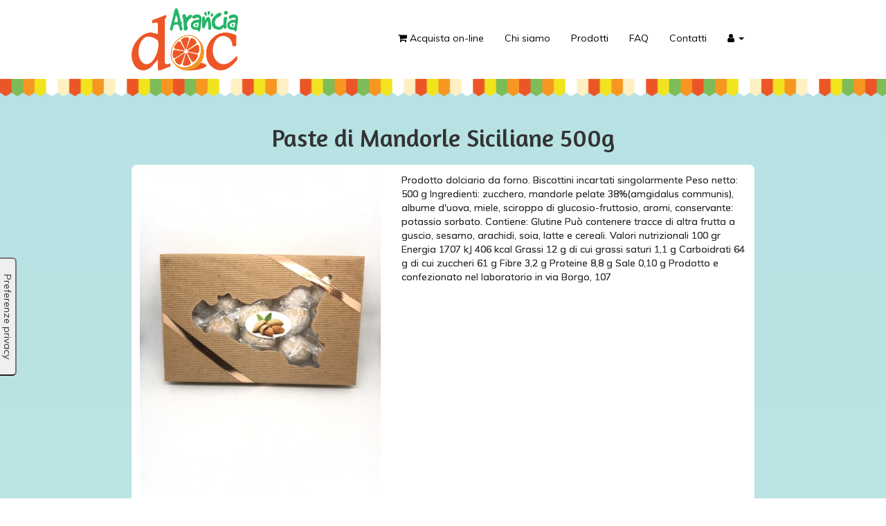

--- FILE ---
content_type: text/html; charset=UTF-8
request_url: https://www.aranciadoc.com/products/show/00042
body_size: 16410
content:
<!DOCTYPE html>
<!--[if lt IE 7]><html class="no-js lt-ie9 lt-ie8 lt-ie7"> <![endif]-->
<!--[if IE 7]><html class="no-js lt-ie9 lt-ie8"> <![endif]-->
<!--[if IE 8]><html class="no-js lt-ie9"> <![endif]-->
<!--[if gt IE 8]><!--><html class="no-js">
<!--<![endif]-->
<head>
<meta charset="utf-8">
<title>Paste di Mandorle Siciliane 500g · AranciaDOC</title>
<meta http-equiv="X-UA-Compatible" content="IE=edge,chrome=1">
<script type="0b072c5a3a28d7593fdbda65-text/javascript" src="https://embeds.iubenda.com/widgets/88f953ad-6db6-11ee-8bfc-5ad8d8c564c0.js"></script>
<meta property="og:type" content="website"/>
<meta property="og:title" content="AranciaDOC &raquo; Paste di Mandorle Siciliane 500g"/>
<meta property="og:image" content="https://www.aranciadoc.com/asset/8819fff4b6f2685940e23ae6dc6d1521_thumb.jpg"/>
<meta property="og:url" content="https://www.aranciadoc.com/products/show/00042"/>
<meta property="og:description" content="Prodotto dolciario da forno. 
Biscottini incartati singolarmente 
Peso netto: 500 g

Ingredienti: zucchero, mandorle pelate 38%(amgidalus communis), albume d'uova, miele, sciroppo di glucosio-fruttosio, aromi, conservante: potassio sorbato.

Contiene: Glutine 
Può contenere tracce di altra frutta a guscio, sesamo, arachidi, soia, latte e cereali.


Valori nutrizionali  100 gr 
Energia 1707 kJ
        406 kcal 
Grassi 12 g
di cui grassi saturi 1,1 g
Carboidrati 64 g 
di cui zuccheri 61 g 
Fibre 3,2 g 
Proteine 8,8 g
Sale 0,10 g 

Prodotto e confezionato nel laboratorio in via Borgo, 107  






"/>
<meta property="og:site_name" content="AranciaDOC"/>
<meta property="og:locale" content="it_IT"/>
<meta property="fb:admins" content="636271525"/>
<meta property="fb:app_id" content="1306651882725978"/>
<link rel="shortcut icon" href="/favicon.ico">
<link rel="apple-touch-icon" sizes="57x57" href="/xapple-touch-icon-57x57.png.pagespeed.ic.0hDn8yIC4D.webp">
<link rel="apple-touch-icon" sizes="114x114" href="/xapple-touch-icon-114x114.png.pagespeed.ic.w3H0smPYGS.webp">
<link rel="apple-touch-icon" sizes="72x72" href="/xapple-touch-icon-72x72.png.pagespeed.ic.Qc_loi3aoN.webp">
<link rel="apple-touch-icon" sizes="144x144" href="/xapple-touch-icon-144x144.png.pagespeed.ic.EFmNdU3bMD.webp">
<link rel="apple-touch-icon" sizes="60x60" href="/xapple-touch-icon-60x60.png.pagespeed.ic.tchtpCa3m6.webp">
<link rel="apple-touch-icon" sizes="120x120" href="/xapple-touch-icon-120x120.png.pagespeed.ic.c_bru3eHcS.webp">
<link rel="apple-touch-icon" sizes="76x76" href="/xapple-touch-icon-76x76.png.pagespeed.ic.A8wGLTLeMr.webp">
<link rel="apple-touch-icon" sizes="152x152" href="/xapple-touch-icon-152x152.png.pagespeed.ic.DYae2__YJ9.webp">
<link rel="apple-touch-icon" sizes="180x180" href="/xapple-touch-icon-180x180.png.pagespeed.ic.yyPrbBBdEh.webp">
<meta name="apple-mobile-web-app-title" content="AranciaDOC">
<link rel="icon" type="image/png" href="/xfavicon-192x192.png.pagespeed.ic.hoRL5LR8ly.webp" sizes="192x192">
<link rel="icon" type="image/png" href="/xfavicon-160x160.png.pagespeed.ic.UxhLsCRtkn.webp" sizes="160x160">
<link rel="icon" type="image/png" href="/xfavicon-96x96.png.pagespeed.ic.5pERrzysPi.webp" sizes="96x96">
<link rel="icon" type="image/png" href="/xfavicon-16x16.png.pagespeed.ic.1p9Tk-KkFU.webp" sizes="16x16">
<link rel="icon" type="image/png" href="/xfavicon-32x32.png.pagespeed.ic.n2jnwycCIe.webp" sizes="32x32">
<meta name="msapplication-TileColor" content="#ffffff">
<meta name="msapplication-TileImage" content="/mstile-144x144.png">
<meta name="msapplication-config" content="/browserconfig.xml">
<meta name="application-name" content="AranciaDOC">
<meta name="viewport" content="width=device-width, initial-scale=1, maximum-scale=1, user-scalable=0">
<link href="https://cdnjs.cloudflare.com/ajax/libs/twitter-bootstrap/3.3.7/css/bootstrap.min.css" rel="stylesheet">
<link href="https://fonts.googleapis.com/css?family=Muli:300,400,400italic,300italic&display=swap" rel="stylesheet" type="text/css">
<link href="https://fonts.googleapis.com/css?family=Amaranth:400,700&display=swap" rel="stylesheet" type="text/css">
<link href="https://cdnjs.cloudflare.com/ajax/libs/font-awesome/4.7.0/css/font-awesome.css" rel="stylesheet">
<link rel="stylesheet" href="https://cdnjs.cloudflare.com/ajax/libs/intl-tel-input/17.0.8/css/intlTelInput.min.css" integrity="sha512-yye/u0ehQsrVrfSd6biT17t39Rg9kNc+vENcCXZuMz2a+LWFGvXUnYuWUW6pbfYj1jcBb/C39UZw2ciQvwDDvg==" crossorigin="anonymous"/>
<link href="/css/main.css?_=8a4a111f6d370bb2e7621be7769e9d94" rel="stylesheet">
<script async src='https://www.google-analytics.com/analytics.js' type="0b072c5a3a28d7593fdbda65-text/javascript"></script>
<script type="0b072c5a3a28d7593fdbda65-text/javascript">!function(f,b,e,v,n,t,s){if(f.fbq)return;n=f.fbq=function(){n.callMethod?n.callMethod.apply(n,arguments):n.queue.push(arguments)};if(!f._fbq)f._fbq=n;n.push=n;n.loaded=!0;n.version='2.0';n.queue=[];t=b.createElement(e);t.async=!0;t.src=v;s=b.getElementsByTagName(e)[0];s.parentNode.insertBefore(t,s)}(window,document,'script','https://connect.facebook.net/en_US/fbevents.js');window.ga=window.ga||function(){(ga.q=ga.q||[]).push(arguments)};ga.l=+new Date;ga('create','UA-21103652-1','auto');ga('require','displayfeatures');function tlib_init(){fbq('init','466723543451042');}function tlib_track_page_view(){ga('send','pageview');fbq('track','PageView');}function tlib_track_product_view(product_ids){if(Array.isArray(product_ids)&&product_ids.length>0){fbq('track','ViewContent',{content_type:'product_group',content_ids:product_ids});}}function tlib_track_add_to_cart(product_ids){if(Array.isArray(product_ids)&&product_ids.length>0){fbq('track','AddToCart',{content_type:'product_group',content_ids:product_ids});}}tlib_init();tlib_track_page_view();</script>
<noscript>
<img height="1" width="1" style="display:none" src="https://www.facebook.com/tr?id=466723543451042&ev=PageView&noscript=1"/>
</noscript>
<script type="0b072c5a3a28d7593fdbda65-text/javascript">(function(w,d,s,r,n){w.TrustpilotObject=n;w[n]=w[n]||function(){(w[n].q=w[n].q||[]).push(arguments)};a=d.createElement(s);a.async=1;a.src=r;a.type='text/java'+s;f=d.getElementsByTagName(s)[0];f.parentNode.insertBefore(a,f)})(window,document,'script','https://invitejs.trustpilot.com/tp.min.js','tp');tp('register','oe3bUTNwsJIn5W1a');</script> <script type="0b072c5a3a28d7593fdbda65-text/javascript">//<![CDATA[
window.zEmbed||function(e,t){var n,o,d,i,s,a=[],r=document.createElement("iframe");window.zEmbed=function(){a.push(arguments)},window.zE=window.zE||window.zEmbed,r.src="javascript:false",r.title="",r.role="presentation",(r.frameElement||r).style.cssText="display: none",d=document.getElementsByTagName("script"),d=d[d.length-1],d.parentNode.insertBefore(r,d),i=r.contentWindow,s=i.document;try{o=s}catch(e){n=document.domain,r.src='javascript:var d=document.open();d.domain="'+n+'";void(0);',o=s}o.open()._l=function(){var o=this.createElement("script");n&&(this.domain=n),o.id="js-iframe-async",o.src=e,this.t=+new Date,this.zendeskHost=t,this.zEQueue=a,this.body.appendChild(o)},o.write('<body onload="document._l();">'),o.close()}("https://assets.zendesk.com/embeddable_framework/main.js","aranciadoc.zendesk.com");zE(function(){zE.setLocale('it');});
//]]></script>
<script type="0b072c5a3a28d7593fdbda65-text/javascript">var _rollbarConfig={accessToken:"5bed83f807604d36a74e081a7a908a99",captureUncaught:true,captureUnhandledRejections:true,payload:{"environment":"production"}};!function(r){var e={};function o(n){if(e[n])return e[n].exports;var t=e[n]={i:n,l:!1,exports:{}};return r[n].call(t.exports,t,t.exports,o),t.l=!0,t.exports}o.m=r,o.c=e,o.d=function(r,e,n){o.o(r,e)||Object.defineProperty(r,e,{enumerable:!0,get:n})},o.r=function(r){"undefined"!=typeof Symbol&&Symbol.toStringTag&&Object.defineProperty(r,Symbol.toStringTag,{value:"Module"}),Object.defineProperty(r,"__esModule",{value:!0})},o.t=function(r,e){if(1&e&&(r=o(r)),8&e)return r;if(4&e&&"object"==typeof r&&r&&r.__esModule)return r;var n=Object.create(null);if(o.r(n),Object.defineProperty(n,"default",{enumerable:!0,value:r}),2&e&&"string"!=typeof r)for(var t in r)o.d(n,t,function(e){return r[e]}.bind(null,t));return n},o.n=function(r){var e=r&&r.__esModule?function(){return r.default}:function(){return r};return o.d(e,"a",e),e},o.o=function(r,e){return Object.prototype.hasOwnProperty.call(r,e)},o.p="",o(o.s=0)}([function(r,e,o){"use strict";var n=o(1),t=o(5);_rollbarConfig=_rollbarConfig||{},_rollbarConfig.rollbarJsUrl=_rollbarConfig.rollbarJsUrl||"https://cdn.rollbar.com/rollbarjs/refs/tags/v2.26.5/rollbar.min.js",_rollbarConfig.async=void 0===_rollbarConfig.async||_rollbarConfig.async;var a=n.setupShim(window,_rollbarConfig),l=t(_rollbarConfig);window.rollbar=n.Rollbar,a.loadFull(window,document,!_rollbarConfig.async,_rollbarConfig,l)},function(r,e,o){"use strict";var n=o(2),t=o(3);function a(r){return function(){try{return r.apply(this,arguments)}catch(r){try{console.error("[Rollbar]: Internal error",r)}catch(r){}}}}var l=0;function i(r,e){this.options=r,this._rollbarOldOnError=null;var o=l++;this.shimId=function(){return o},"undefined"!=typeof window&&window._rollbarShims&&(window._rollbarShims[o]={handler:e,messages:[]})}var s=o(4),d=function(r,e){return new i(r,e)},c=function(r){return new s(d,r)};function u(r){return a((function(){var e=this,o=Array.prototype.slice.call(arguments,0),n={shim:e,method:r,args:o,ts:new Date};window._rollbarShims[this.shimId()].messages.push(n)}))}i.prototype.loadFull=function(r,e,o,n,t){var l=!1,i=e.createElement("script"),s=e.getElementsByTagName("script")[0],d=s.parentNode;i.crossOrigin="",i.src=n.rollbarJsUrl,o||(i.async=!0),i.onload=i.onreadystatechange=a((function(){if(!(l||this.readyState&&"loaded"!==this.readyState&&"complete"!==this.readyState)){i.onload=i.onreadystatechange=null;try{d.removeChild(i)}catch(r){}l=!0,function(){var e;if(void 0===r._rollbarDidLoad){e=new Error("rollbar.js did not load");for(var o,n,a,l,i=0;o=r._rollbarShims[i++];)for(o=o.messages||[];n=o.shift();)for(a=n.args||[],i=0;i<a.length;++i)if("function"==typeof(l=a[i])){l(e);break}}"function"==typeof t&&t(e)}()}})),d.insertBefore(i,s)},i.prototype.wrap=function(r,e,o){try{var n;if(n="function"==typeof e?e:function(){return e||{}},"function"!=typeof r)return r;if(r._isWrap)return r;if(!r._rollbar_wrapped&&(r._rollbar_wrapped=function(){o&&"function"==typeof o&&o.apply(this,arguments);try{return r.apply(this,arguments)}catch(o){var e=o;throw e&&("string"==typeof e&&(e=new String(e)),e._rollbarContext=n()||{},e._rollbarContext._wrappedSource=r.toString(),window._rollbarWrappedError=e),e}},r._rollbar_wrapped._isWrap=!0,r.hasOwnProperty))for(var t in r)r.hasOwnProperty(t)&&(r._rollbar_wrapped[t]=r[t]);return r._rollbar_wrapped}catch(e){return r}};for(var p="log,debug,info,warn,warning,error,critical,global,configure,handleUncaughtException,handleAnonymousErrors,handleUnhandledRejection,captureEvent,captureDomContentLoaded,captureLoad".split(","),f=0;f<p.length;++f)i.prototype[p[f]]=u(p[f]);r.exports={setupShim:function(r,e){if(r){var o=e.globalAlias||"Rollbar";if("object"==typeof r[o])return r[o];r._rollbarShims={},r._rollbarWrappedError=null;var l=new c(e);return a((function(){e.captureUncaught&&(l._rollbarOldOnError=r.onerror,n.captureUncaughtExceptions(r,l,!0),e.wrapGlobalEventHandlers&&t(r,l,!0)),e.captureUnhandledRejections&&n.captureUnhandledRejections(r,l,!0);var a=e.autoInstrument;return!1!==e.enabled&&(void 0===a||!0===a||"object"==typeof a&&a.network)&&r.addEventListener&&(r.addEventListener("load",l.captureLoad.bind(l)),r.addEventListener("DOMContentLoaded",l.captureDomContentLoaded.bind(l))),r[o]=l,l}))()}},Rollbar:c}},function(r,e,o){"use strict";function n(r,e,o,n){r._rollbarWrappedError&&(n[4]||(n[4]=r._rollbarWrappedError),n[5]||(n[5]=r._rollbarWrappedError._rollbarContext),r._rollbarWrappedError=null);var t=e.handleUncaughtException.apply(e,n);o&&o.apply(r,n),"anonymous"===t&&(e.anonymousErrorsPending+=1)}r.exports={captureUncaughtExceptions:function(r,e,o){if(r){var t;if("function"==typeof e._rollbarOldOnError)t=e._rollbarOldOnError;else if(r.onerror){for(t=r.onerror;t._rollbarOldOnError;)t=t._rollbarOldOnError;e._rollbarOldOnError=t}e.handleAnonymousErrors();var a=function(){var o=Array.prototype.slice.call(arguments,0);n(r,e,t,o)};o&&(a._rollbarOldOnError=t),r.onerror=a}},captureUnhandledRejections:function(r,e,o){if(r){"function"==typeof r._rollbarURH&&r._rollbarURH.belongsToShim&&r.removeEventListener("unhandledrejection",r._rollbarURH);var n=function(r){var o,n,t;try{o=r.reason}catch(r){o=void 0}try{n=r.promise}catch(r){n="[unhandledrejection] error getting `promise` from event"}try{t=r.detail,!o&&t&&(o=t.reason,n=t.promise)}catch(r){}o||(o="[unhandledrejection] error getting `reason` from event"),e&&e.handleUnhandledRejection&&e.handleUnhandledRejection(o,n)};n.belongsToShim=o,r._rollbarURH=n,r.addEventListener("unhandledrejection",n)}}}},function(r,e,o){"use strict";function n(r,e,o){if(e.hasOwnProperty&&e.hasOwnProperty("addEventListener")){for(var n=e.addEventListener;n._rollbarOldAdd&&n.belongsToShim;)n=n._rollbarOldAdd;var t=function(e,o,t){n.call(this,e,r.wrap(o),t)};t._rollbarOldAdd=n,t.belongsToShim=o,e.addEventListener=t;for(var a=e.removeEventListener;a._rollbarOldRemove&&a.belongsToShim;)a=a._rollbarOldRemove;var l=function(r,e,o){a.call(this,r,e&&e._rollbar_wrapped||e,o)};l._rollbarOldRemove=a,l.belongsToShim=o,e.removeEventListener=l}}r.exports=function(r,e,o){if(r){var t,a,l="EventTarget,Window,Node,ApplicationCache,AudioTrackList,ChannelMergerNode,CryptoOperation,EventSource,FileReader,HTMLUnknownElement,IDBDatabase,IDBRequest,IDBTransaction,KeyOperation,MediaController,MessagePort,ModalWindow,Notification,SVGElementInstance,Screen,TextTrack,TextTrackCue,TextTrackList,WebSocket,WebSocketWorker,Worker,XMLHttpRequest,XMLHttpRequestEventTarget,XMLHttpRequestUpload".split(",");for(t=0;t<l.length;++t)r[a=l[t]]&&r[a].prototype&&n(e,r[a].prototype,o)}}},function(r,e,o){"use strict";function n(r,e){this.impl=r(e,this),this.options=e,function(r){for(var e=function(r){return function(){var e=Array.prototype.slice.call(arguments,0);if(this.impl[r])return this.impl[r].apply(this.impl,e)}},o="log,debug,info,warn,warning,error,critical,global,configure,handleUncaughtException,handleAnonymousErrors,handleUnhandledRejection,_createItem,wrap,loadFull,shimId,captureEvent,captureDomContentLoaded,captureLoad".split(","),n=0;n<o.length;n++)r[o[n]]=e(o[n])}(n.prototype)}n.prototype._swapAndProcessMessages=function(r,e){var o,n,t;for(this.impl=r(this.options);o=e.shift();)n=o.method,t=o.args,this[n]&&"function"==typeof this[n]&&("captureDomContentLoaded"===n||"captureLoad"===n?this[n].apply(this,[t[0],o.ts]):this[n].apply(this,t));return this},r.exports=n},function(r,e,o){"use strict";r.exports=function(r){return function(e){if(!e&&!window._rollbarInitialized){for(var o,n,t=(r=r||{}).globalAlias||"Rollbar",a=window.rollbar,l=function(r){return new a(r)},i=0;o=window._rollbarShims[i++];)n||(n=o.handler),o.handler._swapAndProcessMessages(l,o.messages);window[t]=n,window._rollbarInitialized=!0}}}}]);</script>
<meta name="google-site-verification" content="w2s65EncvqkI4R6NBQVYlC9mvAcx7veMM0zEhN6Cc_8"/>
<meta name="google-site-verification" content="F4K0QK1-gWYROMpDvvtwy34qdnjv9OqJi3AMn_HMpCU"/>
<link href="https://plus.google.com/+AranciaDOC" rel="publisher"/>
<meta name="google-signin-client_id" content="127215826165-1qgoo99i6qlphu3mdl274opm4v25diqj.apps.googleusercontent.com">
<script src="https://cdnjs.cloudflare.com/ajax/libs/jquery/2.2.4/jquery.min.js" type="0b072c5a3a28d7593fdbda65-text/javascript"></script>
<script src="/js/main.js?_=f3c8633f091dfb04d2e32376c176eef1" type="0b072c5a3a28d7593fdbda65-text/javascript"></script>
<script src="https://cdnjs.cloudflare.com/ajax/libs/twitter-bootstrap/3.3.7/js/bootstrap.min.js" type="0b072c5a3a28d7593fdbda65-text/javascript"></script>
<script src="https://ajax.aspnetcdn.com/ajax/jquery.validate/1.17.0/jquery.validate.min.js" type="0b072c5a3a28d7593fdbda65-text/javascript"></script>
<script src="https://ajax.aspnetcdn.com/ajax/jquery.validate/1.15.1/localization/messages_it.js" type="0b072c5a3a28d7593fdbda65-text/javascript"></script>
<script src="/js/vendor/jquery.jqEasyCharCounter.min.js" type="0b072c5a3a28d7593fdbda65-text/javascript"></script>
<script src="https://js.stripe.com/v3/stripe.js" type="0b072c5a3a28d7593fdbda65-text/javascript"></script>
<meta name="description" content="Prodotto dolciario da forno. 
Biscottini incartati singolarmente 
Peso netto: 500 g

Ingredienti: zucchero, mandorle pelate 38%(amgidalus communis), albume d'uova, miele, sciroppo di glucosio-fruttosio, aromi, conservante: potassio sorbato.

Contiene: Glutine 
Può contenere tracce di altra frutta a guscio, sesamo, arachidi, soia, latte e cereali.


Valori nutrizionali  100 gr 
Energia 1707 kJ
        406 kcal 
Grassi 12 g
di cui grassi saturi 1,1 g
Carboidrati 64 g 
di cui zuccheri 61 g 
Fibre 3,2 g 
Proteine 8,8 g
Sale 0,10 g 

Prodotto e confezionato nel laboratorio in via Borgo, 107  






"/>
<script id="mcjs" type="0b072c5a3a28d7593fdbda65-text/javascript">!function(c,h,i,m,p){m=c.createElement(h),p=c.getElementsByTagName(h)[0],m.async=1,m.src=i,p.parentNode.insertBefore(m,p)}(document,"script","https://chimpstatic.com/mcjs-connected/js/users/b1becc52b7d737313b2f3c79e/6e0c964c8d2aab52eaed78c7c.js");</script>
</head>
<body class="">
<a href="#pageBody" class="sr-only sr-only-focusable">Vai al contenuto principale</a>
<!--[if lt IE 8]>
<p class="chromeframe">Stai usando una versione <strong>troppo vecchia</strong> del browser. Ti consigliamo di <a
        href="http://browsehappy.com/">aggiornare il tuo browser</a> oppure di <a
        href="http://www.google.com/chromeframe/?redirect=true">attivare Google Chrome Frame</a> per migliorare la tua
    esperienza di navigazione.</p>
<![endif]-->
<div id="fb-root"></div>
<script type="0b072c5a3a28d7593fdbda65-text/javascript">window.fbAsyncSubInits=[];window.fbAsyncInit=function(){FB.init({appId:'1306651882725978',cookie:true,xfbml:true,version:'v5.0'});FB.AppEvents.logPageView();for(var i=0;i<fbAsyncSubInits.length;i++){fbAsyncSubInits[i]();}};</script>
<nav class="navbar navbar-default header">
<div class="container">
<div class="navbar-header">
<button type="button" class="navbar-toggle collapsed" data-toggle="collapse" data-target="#top-navbar" aria-expanded="false" aria-controls="navbar">
<span class="sr-only">Mostra men&ugrave; di navigazione</span>
<span class="icon-bar"></span>
<span class="icon-bar"></span>
<span class="icon-bar"></span>
</button>
<a href="/">
<img src="/img/xlogo.png.pagespeed.ic.5F9wNLHHJH.webp" alt="AranciaDOC" class="logo">
</a>
</div>
<div id="top-navbar" class="navbar-collapse collapse">
<ul class="nav navbar-nav navbar-right">
<li>
<a href="/store"><i class="fa fa-shopping-cart"></i> Acquista on-line</a>
</li>
<li>
<a href="/welcome/aboutus">Chi siamo</a>
</li>
<li>
<a href="/products">Prodotti</a>
</li>
<li>
<a href="/faq" target="_blank">FAQ</a>
</li>
<li>
<a href="/#contacts">Contatti</a>
</li>
<li class="dropdown">
<a href="#" class="dropdown-toggle hidden-xs" data-toggle="dropdown" role="button" aria-haspopup="true" aria-expanded="false">
<i class="fa fa-user"></i>
<span class="caret"></span>
</a>
<a href="#" class="dropdown-toggle visible-xs" data-toggle="dropdown" role="button" aria-haspopup="true" aria-expanded="false">
<i class="fa fa-user"></i>
Accedi / Registrati <span class="caret"></span>
</a>
<ul class="dropdown-menu" role="menu">
<li><a href="/auth/login">Accedi</a></li>
<li class="divider"></li>
<li><a href="/auth/register">Registrati</a></li>
</ul>
</li>
</ul>
</div>
</div>
</nav>
<div class="header-separator"></div>
<div id="pageBody">
<div class="container">
<div id="product-shown">
<script type="0b072c5a3a28d7593fdbda65-text/javascript">tlib_track_product_view([42])</script>
<div class="modal fade" id="pictureModal" tabindex="-1" role="dialog" aria-labelledby="pictureModalLabel" aria-hidden="true">
<div class="modal-dialog modal-lg">
<div class="modal-content">
<div class="modal-header">
<button type="button" class="close" data-dismiss="modal"><span aria-hidden="true">&times;</span><span class="sr-only">Chiudi</span></button>
<h4 class="modal-title" id="pictureModalLabel">Modal title</h4>
</div>
<div class="modal-body">
<div class="text-center">
<img src="" class="img-responsive" id="pictureModalContainer">
</div>
</div>
</div>
</div>
</div>
<h1 style="margin-bottom: 20px" class="text-center">
Paste di Mandorle Siciliane 500g </h1>
<div class="white-box">
<div class="row">
<div class="col-md-5 text-center">
<p>
<a href="https://www.aranciadoc.com/asset/8819fff4b6f2685940e23ae6dc6d1521.jpg" target="_blank" class="picture-modal-link" data-name="Paste di Mandorle Siciliane 500g">
<img src="/asset/8819fff4b6f2685940e23ae6dc6d1521.jpg" class="img-responsive"/>
</a>
</p>
<script type="0b072c5a3a28d7593fdbda65-text/javascript">$('.picture-modal-link').click(function(){$('#pictureModalContainer').attr('src',$(this).attr('href'));$('#pictureModalLabel').text($(this).data('name'));$('#pictureModal').modal('show');return false;});</script>
<div class="well well-small">
<div class="product-show-price">&euro; 11.40 cad.</div>
<a href="/store/extra" class="btn btn-success btn-block">Visita lo store &raquo;</a>
</div>
<p class="help-block">
<small>
I prezzi visualizzati sono validi per spedizioni in Italia. Per
scoprire prezzi e disponibilità per altri paesi, ti invitiamo a visitare lo <a href="/store">store</a>.
</small>
</p>
</div>
<div class="col-md-7">
<div class="products-new-desc">
Prodotto dolciario da forno.
Biscottini incartati singolarmente
Peso netto: 500 g
Ingredienti: zucchero, mandorle pelate 38%(amgidalus communis), albume d'uova, miele, sciroppo di glucosio-fruttosio, aromi, conservante: potassio sorbato.
Contiene: Glutine
Può contenere tracce di altra frutta a guscio, sesamo, arachidi, soia, latte e cereali.
Valori nutrizionali 100 gr
Energia 1707 kJ
406 kcal
Grassi 12 g
di cui grassi saturi 1,1 g
Carboidrati 64 g
di cui zuccheri 61 g
Fibre 3,2 g
Proteine 8,8 g
Sale 0,10 g
Prodotto e confezionato nel laboratorio in via Borgo, 107
</div>
</div>
</div>
</div>
<div style="margin-bottom: 40px"></div>
<hr>
</div>
<script src="https://cdnjs.cloudflare.com/ajax/libs/jquery.matchHeight/0.7.0/jquery.matchHeight-min.js" type="0b072c5a3a28d7593fdbda65-text/javascript"></script>
<div class="text-center">
<a id="special"></a>
<h2 class="text-ad-red">Offerte Speciali!</h2>
<p class="lead">
Disponibili solo per un periodo limitato di tempo.
</p>
<div class="row">
<div class="col-md-4 col-sm-6 product-box">
<a href="/products/show/00153" data-buy-btns="true" class="product-link">
<div class="white-box match-height-product-box">
<div class="row">
<div class="col-xs-3 col-sm-12 col-md-12 col-lg-12">
<img src="/asset/x0ab41761fb46759ed03109af63e90ba5_thumb.jpg.pagespeed.ic.9nRFiaRQFm.webp" class="img-responsive img-circle product-img-lg">
</div>
<div class="col-xs-12 hidden-xs" style="margin-top: 15px"></div>
<div class="col-xs-9 col-sm-12 col-md-12 col-lg-12 product-name-lg">
Finger Lime Siciliano 250g circa </div>
</div>
</div>
</a>
</div>
<div class="col-md-4 col-sm-6 product-box">
<a href="/prodotti/box-agrumi-siciliani" data-buy-btns="true" class="product-link">
<div class="white-box match-height-product-box">
<div class="row">
<div class="col-xs-3 col-sm-12 col-md-12 col-lg-12">
<img src="/asset/ae2ef7e95db0fcad9d015c1b51cee325e7857e8b99f2203db69c5511619c5006.jpg.pagespeed.ce.9ahUY8CenC.jpg" class="img-responsive img-circle product-img-lg">
</div>
<div class="col-xs-12 hidden-xs" style="margin-top: 15px"></div>
<div class="col-xs-9 col-sm-12 col-md-12 col-lg-12 product-name-lg">
Box Agrumi Siciliani </div>
</div>
</div>
</a>
</div>
<div class="col-md-4 col-sm-6 product-box">
<a href="/products/show/00207" data-buy-btns="true" class="product-link">
<div class="white-box match-height-product-box">
<div class="row">
<div class="col-xs-3 col-sm-12 col-md-12 col-lg-12">
<img src="/asset/xec2c6ba9bfdae6b0a743063a2b918f775d726058e27d45cd35c39f2181ed103b.JPG.pagespeed.ic.UCHXQoVsAW.webp" class="img-responsive img-circle product-img-lg">
</div>
<div class="col-xs-12 hidden-xs" style="margin-top: 15px"></div>
<div class="col-xs-9 col-sm-12 col-md-12 col-lg-12 product-name-lg">
Tarocco Gallo Extra </div>
</div>
</div>
</a>
</div>
<div class="col-md-4 col-sm-6 product-box">
<a href="/products/show/00210" data-buy-btns="true" class="product-link">
<div class="white-box match-height-product-box">
<div class="row">
<div class="col-xs-3 col-sm-12 col-md-12 col-lg-12">
<img src="/asset/x54ec28d966047bc2f160787908387c7c1466916ccb08e4a2f16c2055d445920f.jpg.pagespeed.ic.FCMjd-p4po.webp" class="img-responsive img-circle product-img-lg">
</div>
<div class="col-xs-12 hidden-xs" style="margin-top: 15px"></div>
<div class="col-xs-9 col-sm-12 col-md-12 col-lg-12 product-name-lg">
Naveline Extra </div>
</div>
</div>
</a>
</div>
</div>
<hr>
<a id="standard"></a>
<h2 class="text-ad-red">Il Nostro Aranceto</h2>
<p class="lead">
Ogni prodotto la sua stagione, raccogliamo i frutti solo quando perfettamente maturi.
<strong>Tutti i nostri prodotti non sono trattati con sostanze chimiche per il confezionamento quali cera o
anti-marcio.</strong>
Utilizziamo tecniche di coltivazione a <a href="http://it.wikipedia.org/wiki/Lotta_integrata" target="_blank">lotta integrata.</a>
</p>
<div class="row">
<div class="col-md-4 col-sm-6 product-box">
<a href="/prodotti/arance-amare-agrume-siciliano-ideale-per-marmellate" data-buy-btns="true" class="product-link">
<div class="white-box match-height-product-box">
<div class="row">
<div class="col-xs-3 col-sm-12 col-md-12 col-lg-12">
<img src="/asset/xb65b02482eb9bffab21a6d1bfc38a055ebd402145bd66f39c0f042ee61563ff8.jpg.pagespeed.ic.9AnQpcaq1N.webp" class="img-responsive img-circle product-img-lg">
</div>
<div class="col-xs-12 hidden-xs" style="margin-top: 15px"></div>
<div class="col-xs-9 col-sm-12 col-md-12 col-lg-12 product-name-lg">
Arance Amare </div>
</div>
</div>
</a>
</div>
<div class="col-md-4 col-sm-6 product-box">
<a href="/prodotti/arance-moro-di-sicilia" data-buy-btns="true" class="product-link">
<div class="white-box match-height-product-box">
<div class="row">
<div class="col-xs-3 col-sm-12 col-md-12 col-lg-12">
<img src="/asset/xb3a585a92addd5075134e030bd8b53eabe03e34fac313ec3969ce0f89e3bde0e.jpg.pagespeed.ic.ZvTjt5Ekyq.webp" class="img-responsive img-circle product-img-lg">
</div>
<div class="col-xs-12 hidden-xs" style="margin-top: 15px"></div>
<div class="col-xs-9 col-sm-12 col-md-12 col-lg-12 product-name-lg">
Arance Moro </div>
</div>
</div>
</a>
</div>
<div class="col-md-4 col-sm-6 product-box">
<a href="/prodotti/arance-naveline-siciliane" data-buy-btns="true" class="product-link">
<div class="white-box match-height-product-box">
<div class="row">
<div class="col-xs-3 col-sm-12 col-md-12 col-lg-12">
<img src="/asset/x33198f969e1be25a367725c66e7c2f6b1cf8689cc6244aa4cf87822160bc72f5.jpeg.pagespeed.ic.kq67e5TUE9.webp" class="img-responsive img-circle product-img-lg">
</div>
<div class="col-xs-12 hidden-xs" style="margin-top: 15px"></div>
<div class="col-xs-9 col-sm-12 col-md-12 col-lg-12 product-name-lg">
Arance Naveline </div>
</div>
</div>
</a>
</div>
<div class="col-md-4 col-sm-6 product-box">
<a href="/prodotti/arance-naveline-da-spremuta" data-buy-btns="true" class="product-link">
<div class="white-box match-height-product-box">
<div class="row">
<div class="col-xs-3 col-sm-12 col-md-12 col-lg-12">
<img src="/asset/dfc41c17aec549417432155312d9400e0f5917700c33672239b816fdc9759b9a.jpg" class="img-responsive img-circle product-img-lg">
</div>
<div class="col-xs-12 hidden-xs" style="margin-top: 15px"></div>
<div class="col-xs-9 col-sm-12 col-md-12 col-lg-12 product-name-lg">
Arance Naveline da Spremuta </div>
</div>
</div>
</a>
</div>
<div class="col-md-4 col-sm-6 product-box">
<a href="/prodotti/arance-tarocco-gallo-di-sicilia" data-buy-btns="true" class="product-link">
<div class="white-box match-height-product-box">
<div class="row">
<div class="col-xs-3 col-sm-12 col-md-12 col-lg-12">
<img src="/asset/x0844d772f6dd3bbdee8eb0558dcc6aa4_thumb.jpg.pagespeed.ic.tvoBeoc_44.webp" class="img-responsive img-circle product-img-lg">
</div>
<div class="col-xs-12 hidden-xs" style="margin-top: 15px"></div>
<div class="col-xs-9 col-sm-12 col-md-12 col-lg-12 product-name-lg">
Arance Tarocco Gallo </div>
</div>
</div>
</a>
</div>
<div class="col-md-4 col-sm-6 product-box">
<a href="/prodotti/arance-tarocco-gallo-da-spremuta" data-buy-btns="true" class="product-link">
<div class="white-box match-height-product-box">
<div class="row">
<div class="col-xs-3 col-sm-12 col-md-12 col-lg-12">
<img src="/asset/3df538622184f613ee9190cedbf8ee4a_thumb.jpg" class="img-responsive img-circle product-img-lg">
</div>
<div class="col-xs-12 hidden-xs" style="margin-top: 15px"></div>
<div class="col-xs-9 col-sm-12 col-md-12 col-lg-12 product-name-lg">
Arance Tarocco Gallo da Spremuta </div>
</div>
</div>
</a>
</div>
<div class="col-md-4 col-sm-6 product-box">
<a href="/prodotti/bergamotto-siciliano" data-buy-btns="true" class="product-link">
<div class="white-box match-height-product-box">
<div class="row">
<div class="col-xs-3 col-sm-12 col-md-12 col-lg-12">
<img src="/asset/6bfa49183fd2891703fa4fe1d345ed9eb84174f4ed9136b55d1ec6e6865fc9e9.jpg.pagespeed.ce.kIwzLvKz4D.jpg" class="img-responsive img-circle product-img-lg">
</div>
<div class="col-xs-12 hidden-xs" style="margin-top: 15px"></div>
<div class="col-xs-9 col-sm-12 col-md-12 col-lg-12 product-name-lg">
Bergamotto </div>
</div>
</div>
</a>
</div>
<div class="col-md-4 col-sm-6 product-box">
<a href="/prodotti/clementivo-tardivo-di-sicilia" data-buy-btns="true" class="product-link">
<div class="white-box match-height-product-box">
<div class="row">
<div class="col-xs-3 col-sm-12 col-md-12 col-lg-12">
<img src="/asset/x81c1e9da975f6f0a1679b84c5edb51aef73d03a4b89a2417b7d2e32fd111dc85.jpg.pagespeed.ic.E64i8sHBDE.webp" class="img-responsive img-circle product-img-lg">
</div>
<div class="col-xs-12 hidden-xs" style="margin-top: 15px"></div>
<div class="col-xs-9 col-sm-12 col-md-12 col-lg-12 product-name-lg">
Clementine </div>
</div>
</div>
</a>
</div>
<div class="col-md-4 col-sm-6 product-box">
<a href="/prodotti/degustazione-agrumi-misti-15-kg" data-buy-btns="true" class="product-link">
<div class="white-box match-height-product-box">
<div class="row">
<div class="col-xs-3 col-sm-12 col-md-12 col-lg-12">
<img src="/asset/b31a555f9c1d03e5f58faea0f7e884c0fa74e8603de50695ae0de2508cb66285.png" class="img-responsive img-circle product-img-lg">
</div>
<div class="col-xs-12 hidden-xs" style="margin-top: 15px"></div>
<div class="col-xs-9 col-sm-12 col-md-12 col-lg-12 product-name-lg">
Degustazione agrumi </div>
</div>
</div>
</a>
</div>
<div class="col-md-4 col-sm-6 product-box">
<a href="/prodotti/degustazione-agrumi-siciliani-mini-9-kg" data-buy-btns="true" class="product-link">
<div class="white-box match-height-product-box">
<div class="row">
<div class="col-xs-3 col-sm-12 col-md-12 col-lg-12">
<img src="/asset/d14c95ab57ec2f62d6e30270570f62f9bce006c769d8a669cd61a70b9199ba82.png" class="img-responsive img-circle product-img-lg">
</div>
<div class="col-xs-12 hidden-xs" style="margin-top: 15px"></div>
<div class="col-xs-9 col-sm-12 col-md-12 col-lg-12 product-name-lg">
Degustazione Mini </div>
</div>
</div>
</a>
</div>
<div class="col-md-4 col-sm-6 product-box">
<a href="/prodotti/arance-tarocco-rosso" data-buy-btns="true" class="product-link">
<div class="white-box match-height-product-box">
<div class="row">
<div class="col-xs-3 col-sm-12 col-md-12 col-lg-12">
<img src="/asset/x08abe1a0874847f70deb737040bcbb2f_thumb.jpg.pagespeed.ic.NLmedn68OH.webp" class="img-responsive img-circle product-img-lg">
</div>
<div class="col-xs-12 hidden-xs" style="margin-top: 15px"></div>
<div class="col-xs-9 col-sm-12 col-md-12 col-lg-12 product-name-lg">
L'AranciaDoc® </div>
</div>
</div>
</a>
</div>
<div class="col-md-4 col-sm-6 product-box">
<a href="/prodotti/confezione-arance-tarocco-rosso-special-box-7-kg" data-buy-btns="true" class="product-link">
<div class="white-box match-height-product-box">
<div class="row">
<div class="col-xs-3 col-sm-12 col-md-12 col-lg-12">
<img src="/asset/da941681f0ef740f5248fa20a913fceaf22989122a76bb27b9ea2c7bc8161ac9.jpg" class="img-responsive img-circle product-img-lg">
</div>
<div class="col-xs-12 hidden-xs" style="margin-top: 15px"></div>
<div class="col-xs-9 col-sm-12 col-md-12 col-lg-12 product-name-lg">
L'AranciaDoc® Special Box </div>
</div>
</div>
</a>
</div>
<div class="col-md-4 col-sm-6 product-box">
<a href="/prodotti/limoni-di-sicilia" data-buy-btns="true" class="product-link">
<div class="white-box match-height-product-box">
<div class="row">
<div class="col-xs-3 col-sm-12 col-md-12 col-lg-12">
<img src="/asset/x53f20c8008d5cd0a0381e9fb4cc32bca8fd298bf0a5e0437fdb04f13f9a60dea.jpg.pagespeed.ic.082Vjulul2.webp" class="img-responsive img-circle product-img-lg">
</div>
<div class="col-xs-12 hidden-xs" style="margin-top: 15px"></div>
<div class="col-xs-9 col-sm-12 col-md-12 col-lg-12 product-name-lg">
Limoni </div>
</div>
</div>
</a>
</div>
<div class="col-md-4 col-sm-6 product-box">
<a href="/prodotti/limoni-di-sicilia" data-buy-btns="true" class="product-link">
<div class="white-box match-height-product-box">
<div class="row">
<div class="col-xs-3 col-sm-12 col-md-12 col-lg-12">
<img src="/asset/x53f20c8008d5cd0a0381e9fb4cc32bca8fd298bf0a5e0437fdb04f13f9a60dea.jpg.pagespeed.ic.082Vjulul2.webp" class="img-responsive img-circle product-img-lg">
</div>
<div class="col-xs-12 hidden-xs" style="margin-top: 15px"></div>
<div class="col-xs-9 col-sm-12 col-md-12 col-lg-12 product-name-lg">
Limoni </div>
</div>
</div>
</a>
</div>
<div class="col-md-4 col-sm-6 product-box">
<a href="/prodotti/mandarini-tardivi-di-ciaculli-siciliani" data-buy-btns="true" class="product-link">
<div class="white-box match-height-product-box">
<div class="row">
<div class="col-xs-3 col-sm-12 col-md-12 col-lg-12">
<img src="/asset/x63d43d4bedb61be1101768785105b1116dcf834abf00a904c416cafc4f8c266c.jpeg.pagespeed.ic.LlPaaoqvZY.webp" class="img-responsive img-circle product-img-lg">
</div>
<div class="col-xs-12 hidden-xs" style="margin-top: 15px"></div>
<div class="col-xs-9 col-sm-12 col-md-12 col-lg-12 product-name-lg">
Mandarino di Ciaculli Tardivo </div>
</div>
</div>
</a>
</div>
<div class="col-md-4 col-sm-6 product-box">
<a href="/prodotti/arance-naveline-calibro-extra" data-buy-btns="true" class="product-link">
<div class="white-box match-height-product-box">
<div class="row">
<div class="col-xs-3 col-sm-12 col-md-12 col-lg-12">
<img src="/asset/dfda5196677cedce8954d82bb9d6e71f1a08f34ce08dc298c5d1115dca2b0d5c.jpg" class="img-responsive img-circle product-img-lg">
</div>
<div class="col-xs-12 hidden-xs" style="margin-top: 15px"></div>
<div class="col-xs-9 col-sm-12 col-md-12 col-lg-12 product-name-lg">
Naveline Extra </div>
</div>
</div>
</a>
</div>
<div class="col-md-4 col-sm-6 product-box">
<a href="/prodotti/pompelmo-rosa-siciliano" data-buy-btns="true" class="product-link">
<div class="white-box match-height-product-box">
<div class="row">
<div class="col-xs-3 col-sm-12 col-md-12 col-lg-12">
<img src="/asset/3bc87c946efc270c7b068cd44c3488cf_thumb.jpg" class="img-responsive img-circle product-img-lg">
</div>
<div class="col-xs-12 hidden-xs" style="margin-top: 15px"></div>
<div class="col-xs-9 col-sm-12 col-md-12 col-lg-12 product-name-lg">
Pompelmo Rosa </div>
</div>
</div>
</a>
</div>
<div class="col-md-4 col-sm-6 product-box">
<a href="/prodotti//arance-tarocco-gallo-calibro-extra" data-buy-btns="true" class="product-link">
<div class="white-box match-height-product-box">
<div class="row">
<div class="col-xs-3 col-sm-12 col-md-12 col-lg-12">
<img src="/asset/aba6b7e5bf75e1d2f64880ca79efe7b3048b05baa11bb58f7d333bbf4221c814.JPG" class="img-responsive img-circle product-img-lg">
</div>
<div class="col-xs-12 hidden-xs" style="margin-top: 15px"></div>
<div class="col-xs-9 col-sm-12 col-md-12 col-lg-12 product-name-lg">
Tarocco Gallo Extra </div>
</div>
</div>
</a>
</div>
<div class="col-md-4 col-sm-6 product-box">
<a href="/prodotti//agrume-etna" data-buy-btns="true" class="product-link">
<div class="white-box match-height-product-box">
<div class="row">
<div class="col-xs-3 col-sm-12 col-md-12 col-lg-12">
<img src="/asset/e47698e7c233f25fd3dbb528477750f4_thumb.jpg" class="img-responsive img-circle product-img-lg">
</div>
<div class="col-xs-12 hidden-xs" style="margin-top: 15px"></div>
<div class="col-xs-9 col-sm-12 col-md-12 col-lg-12 product-name-lg">
Agrume Etna </div>
</div>
</div>
</a>
</div>
<div class="col-md-4 col-sm-6 product-box">
<a href="/prodotti/agrume-nova-siciliano" data-buy-btns="true" class="product-link">
<div class="white-box match-height-product-box">
<div class="row">
<div class="col-xs-3 col-sm-12 col-md-12 col-lg-12">
<img src="/asset/99c15da70b7331e8356acce1933f80848f1ef87ddc6b14679e2234917a01b41a.jpeg" class="img-responsive img-circle product-img-lg">
</div>
<div class="col-xs-12 hidden-xs" style="margin-top: 15px"></div>
<div class="col-xs-9 col-sm-12 col-md-12 col-lg-12 product-name-lg">
Agrume Nova </div>
</div>
</div>
</a>
</div>
<div class="col-md-4 col-sm-6 product-box">
<a href="/prodotti/agrume-primosole-siciliano" data-buy-btns="true" class="product-link">
<div class="white-box match-height-product-box">
<div class="row">
<div class="col-xs-3 col-sm-12 col-md-12 col-lg-12">
<img src="/asset/1e283732a65a538bebee4791dd8ba0de_thumb.jpg" class="img-responsive img-circle product-img-lg">
</div>
<div class="col-xs-12 hidden-xs" style="margin-top: 15px"></div>
<div class="col-xs-9 col-sm-12 col-md-12 col-lg-12 product-name-lg">
Agrume Primosole </div>
</div>
</div>
</a>
</div>
<div class="col-md-4 col-sm-6 product-box">
<a href="/prodotti/arance-tarocco-tardivo-di-sicilia" data-buy-btns="true" class="product-link">
<div class="white-box match-height-product-box">
<div class="row">
<div class="col-xs-3 col-sm-12 col-md-12 col-lg-12">
<img src="/asset/daf90403eeaee8f12a2916969fc9e66fef7107ff75073441a37c5fab532a3e18.jpg" class="img-responsive img-circle product-img-lg">
</div>
<div class="col-xs-12 hidden-xs" style="margin-top: 15px"></div>
<div class="col-xs-9 col-sm-12 col-md-12 col-lg-12 product-name-lg">
Arance Tarocco Tardivo </div>
</div>
</div>
</a>
</div>
<div class="col-md-4 col-sm-6 product-box">
<a href="/prodotti//arance-tarocco-tardivo-da-spremuta" data-buy-btns="true" class="product-link">
<div class="white-box match-height-product-box">
<div class="row">
<div class="col-xs-3 col-sm-12 col-md-12 col-lg-12">
<img src="/asset/801dbee4b3c90a8d7404fc739e5f1af5e6fb9d9930a0bd0ed460e231f202a424.jpg" class="img-responsive img-circle product-img-lg">
</div>
<div class="col-xs-12 hidden-xs" style="margin-top: 15px"></div>
<div class="col-xs-9 col-sm-12 col-md-12 col-lg-12 product-name-lg">
Arance Tarocco Tardivo da Spremuta </div>
</div>
</div>
</a>
</div>
<div class="col-md-4 col-sm-6 product-box">
<a href="/prodotti/cedri-siciliani" data-buy-btns="true" class="product-link">
<div class="white-box match-height-product-box">
<div class="row">
<div class="col-xs-3 col-sm-12 col-md-12 col-lg-12">
<img src="/asset/1d561df2f434b39d2617cf0c4c8af28be8c26fdf9afd98d62466fc14ec6e1214.jpg" class="img-responsive img-circle product-img-lg">
</div>
<div class="col-xs-12 hidden-xs" style="margin-top: 15px"></div>
<div class="col-xs-9 col-sm-12 col-md-12 col-lg-12 product-name-lg">
Cedri </div>
</div>
</div>
</a>
</div>
<div class="col-md-4 col-sm-6 product-box">
<a href="/prodotti/arance-tarocco-rosso-da-spremuta" data-buy-btns="true" class="product-link">
<div class="white-box match-height-product-box">
<div class="row">
<div class="col-xs-3 col-sm-12 col-md-12 col-lg-12">
<img src="/asset/c681bb7703e45c53036bdfc113d4d23f6f6a2f29bb5fd46e1177d60c56892642.jpeg" class="img-responsive img-circle product-img-lg">
</div>
<div class="col-xs-12 hidden-xs" style="margin-top: 15px"></div>
<div class="col-xs-9 col-sm-12 col-md-12 col-lg-12 product-name-lg">
L'AranciaDoc® Calibro Piccolo </div>
</div>
</div>
</a>
</div>
<div class="col-md-4 col-sm-6 product-box">
<a href="/prodotti/arance-tarocco-tardivo-con-foglia" data-buy-btns="true" class="product-link">
<div class="white-box match-height-product-box">
<div class="row">
<div class="col-xs-3 col-sm-12 col-md-12 col-lg-12">
<img src="/asset/2dcf6d9836afcaa34dcdba647fc9e2d0df5d5f4db8dab8344a09fddf99ecdd79.jpeg" class="img-responsive img-circle product-img-lg">
</div>
<div class="col-xs-12 hidden-xs" style="margin-top: 15px"></div>
<div class="col-xs-9 col-sm-12 col-md-12 col-lg-12 product-name-lg">
Tarocco Tardivo Affogliato </div>
</div>
</div>
</a>
</div>
<div class="col-md-4 col-sm-6 product-box">
<a href="/prodotti/arance-tarocco-tardivo-calibro-extra" data-buy-btns="true" class="product-link">
<div class="white-box match-height-product-box">
<div class="row">
<div class="col-xs-3 col-sm-12 col-md-12 col-lg-12">
<img src="/asset/7ce634faef3af3573f78ccd24aaee57e89033f4e7613a252d84b0bed6918c9fe.jpg" class="img-responsive img-circle product-img-lg">
</div>
<div class="col-xs-12 hidden-xs" style="margin-top: 15px"></div>
<div class="col-xs-9 col-sm-12 col-md-12 col-lg-12 product-name-lg">
Tarocco Tardivo extra </div>
</div>
</div>
</a>
</div>
<div class="col-md-4 col-sm-6 product-box">
<a href="/products/show/00250" data-buy-btns="true" class="product-link">
<div class="white-box match-height-product-box">
<div class="row">
<div class="col-xs-3 col-sm-12 col-md-12 col-lg-12">
<img src="/asset/c0a92629a27ad29a31ad870b260c471153678a9e2a187cffcd3cbf0a25ccc502.jpg" class="img-responsive img-circle product-img-lg">
</div>
<div class="col-xs-12 hidden-xs" style="margin-top: 15px"></div>
<div class="col-xs-9 col-sm-12 col-md-12 col-lg-12 product-name-lg">
Avocado HASS </div>
</div>
</div>
</a>
</div>
<div class="col-md-4 col-sm-6 product-box">
<a href="/products/show/00252" data-buy-btns="true" class="product-link">
<div class="white-box match-height-product-box">
<div class="row">
<div class="col-xs-3 col-sm-12 col-md-12 col-lg-12">
<img src="/asset/586d132f48d059d095756eac81c2207fad022e3dbe0554b0bb6b15d0c4a1d17f.JPG" class="img-responsive img-circle product-img-lg">
</div>
<div class="col-xs-12 hidden-xs" style="margin-top: 15px"></div>
<div class="col-xs-9 col-sm-12 col-md-12 col-lg-12 product-name-lg">
Avocado Bacon </div>
</div>
</div>
</a>
</div>
<div class="col-md-4 col-sm-6 product-box">
<a href="/products/show/00262" data-buy-btns="true" class="product-link">
<div class="white-box match-height-product-box">
<div class="row">
<div class="col-xs-3 col-sm-12 col-md-12 col-lg-12">
<img src="/asset/6e05080a73832f1987d7f0a7b76dc33ba69a43095473d7ea09a4a4ab881a37e0.png" class="img-responsive img-circle product-img-lg">
</div>
<div class="col-xs-12 hidden-xs" style="margin-top: 15px"></div>
<div class="col-xs-9 col-sm-12 col-md-12 col-lg-12 product-name-lg">
Avocado Fuerte </div>
</div>
</div>
</a>
</div>
<div class="col-md-4 col-sm-6 product-box">
<a href="/products/show/00269" data-buy-btns="true" class="product-link">
<div class="white-box match-height-product-box">
<div class="row">
<div class="col-xs-3 col-sm-12 col-md-12 col-lg-12">
<img src="/asset/b494f206b45b31e6e9784e548e5f65a17b61fbac93781903cade8d1c1d5c8988.jpg" class="img-responsive img-circle product-img-lg">
</div>
<div class="col-xs-12 hidden-xs" style="margin-top: 15px"></div>
<div class="col-xs-9 col-sm-12 col-md-12 col-lg-12 product-name-lg">
Cachi Mela </div>
</div>
</div>
</a>
</div>
<div class="col-md-4 col-sm-6 product-box">
<a href="/products/show/00150" data-buy-btns="true" class="product-link">
<div class="white-box match-height-product-box">
<div class="row">
<div class="col-xs-3 col-sm-12 col-md-12 col-lg-12">
<img src="/asset/adb3156022cb67d053ff285eda4e2015f3c0cbc14812e5b35f8f1ae76a84da65.jpeg" class="img-responsive img-circle product-img-lg">
</div>
<div class="col-xs-12 hidden-xs" style="margin-top: 15px"></div>
<div class="col-xs-9 col-sm-12 col-md-12 col-lg-12 product-name-lg">
Melograni </div>
</div>
</div>
</a>
</div>
<div class="col-md-4 col-sm-6 product-box">
<a href="/products/show/00174" data-buy-btns="true" class="product-link">
<div class="white-box match-height-product-box">
<div class="row">
<div class="col-xs-3 col-sm-12 col-md-12 col-lg-12">
<img src="/asset/b27f62f6df3fc21f75fc5f2b70dcdc23_thumb.jpeg" class="img-responsive img-circle product-img-lg">
</div>
<div class="col-xs-12 hidden-xs" style="margin-top: 15px"></div>
<div class="col-xs-9 col-sm-12 col-md-12 col-lg-12 product-name-lg">
Melone Gialletto </div>
</div>
</div>
</a>
</div>
<div class="col-md-4 col-sm-6 product-box">
<a href="/products/show/00168" data-buy-btns="true" class="product-link">
<div class="white-box match-height-product-box">
<div class="row">
<div class="col-xs-3 col-sm-12 col-md-12 col-lg-12">
<img src="/asset/8aaec388079524c73a2415444459fb15_thumb.jpeg" class="img-responsive img-circle product-img-lg">
</div>
<div class="col-xs-12 hidden-xs" style="margin-top: 15px"></div>
<div class="col-xs-9 col-sm-12 col-md-12 col-lg-12 product-name-lg">
Carciofi Varietà Romanesca 18 Pezzi </div>
</div>
</div>
</a>
</div>
<div class="col-md-4 col-sm-6 product-box">
<a href="/products/show/00271" data-buy-btns="true" class="product-link">
<div class="white-box match-height-product-box">
<div class="row">
<div class="col-xs-3 col-sm-12 col-md-12 col-lg-12">
<img src="/asset/a1adab7bfb172f1dd8fce5adaa611f56843723adc4ac32440a38d5d8561d643a.jpg" class="img-responsive img-circle product-img-lg">
</div>
<div class="col-xs-12 hidden-xs" style="margin-top: 15px"></div>
<div class="col-xs-9 col-sm-12 col-md-12 col-lg-12 product-name-lg">
Carciofi Varietà Violetto 25 pezzi </div>
</div>
</div>
</a>
</div>
<div class="col-md-4 col-sm-6 product-box">
<a href="/products/show/00236" data-buy-btns="true" class="product-link">
<div class="white-box match-height-product-box">
<div class="row">
<div class="col-xs-3 col-sm-12 col-md-12 col-lg-12">
<img src="/asset/ce1f99dd51e093d43defba3611826d0521b0418e6358b87596a677deaa3de188.jpg" class="img-responsive img-circle product-img-lg">
</div>
<div class="col-xs-12 hidden-xs" style="margin-top: 15px"></div>
<div class="col-xs-9 col-sm-12 col-md-12 col-lg-12 product-name-lg">
Pomodoro Ciliegino </div>
</div>
</div>
</a>
</div>
<div class="col-md-4 col-sm-6 product-box">
<a href="/products/show/00237" data-buy-btns="true" class="product-link">
<div class="white-box match-height-product-box">
<div class="row">
<div class="col-xs-3 col-sm-12 col-md-12 col-lg-12">
<img src="/asset/fa22230398a3f31a81f9a0205e52904f41beae1bfe187e9e2b0eb64ae42f3afb.jpg" class="img-responsive img-circle product-img-lg">
</div>
<div class="col-xs-12 hidden-xs" style="margin-top: 15px"></div>
<div class="col-xs-9 col-sm-12 col-md-12 col-lg-12 product-name-lg">
Pomodoro Datterino </div>
</div>
</div>
</a>
</div>
<div class="col-md-4 col-sm-6 product-box">
<a href="/products/show/00238" data-buy-btns="true" class="product-link">
<div class="white-box match-height-product-box">
<div class="row">
<div class="col-xs-3 col-sm-12 col-md-12 col-lg-12">
<img src="/asset/2b1f2056f4ef85ca02e8f0c781ad5dd3dbce2b5324ba79e58224cf0b8e7eb325.jpg" class="img-responsive img-circle product-img-lg">
</div>
<div class="col-xs-12 hidden-xs" style="margin-top: 15px"></div>
<div class="col-xs-9 col-sm-12 col-md-12 col-lg-12 product-name-lg">
Pomodoro Piccadilly </div>
</div>
</div>
</a>
</div>
</div>
<hr>
<a id="extra"></a>
<h2 class="text-ad-red">Prodotti Tipici Siciliani</h2>
<p class="lead">Selezionati da noi presso i migliori produttori
locali.</p>
<div class="row">
<div class="clearfix"></div>
<div class="col-xs-12">
<h3 id="agrumi" style="margin-bottom: 20px">Agrumi</h3>
</div>
<div class="clearfix"></div>
<div class="col-md-3 col-sm-4 product-box">
<a href="/prodotti/arance-amare-1-kg" data-buy-btns="true" class="product-link">
<div class="white-box match-height-product-box">
<div class="row">
<div class="col-xs-3 col-sm-12 col-md-12 col-lg-12">
<img src="/asset/x25c75cb5e1980de7cc0ce577d67576c2ea59cfada435af3fbf8e7901f7f5ec04.jpg.pagespeed.ic.-R_SWRJ_VN.webp" class="img-responsive img-circle product-img-sm">
</div>
<div class="col-xs-12 hidden-xs" style="margin-top: 15px"></div>
<div class="col-xs-9 col-sm-12 col-md-12 col-lg-12 product-name-sm">
Arance Amare 6-7 pezzi </div>
</div>
</div>
</a>
</div>
<div class="col-md-3 col-sm-4 product-box">
<a href="/products/show/00223" data-buy-btns="true" class="product-link">
<div class="white-box match-height-product-box">
<div class="row">
<div class="col-xs-3 col-sm-12 col-md-12 col-lg-12">
<img src="/asset/92ee1105214af5a9a49ef87ea69a7ed6661c1c9152cedefb80c8567a43126eff.jpg" class="img-responsive img-circle product-img-sm">
</div>
<div class="col-xs-12 hidden-xs" style="margin-top: 15px"></div>
<div class="col-xs-9 col-sm-12 col-md-12 col-lg-12 product-name-sm">
Bergamotti 4 pezzi </div>
</div>
</div>
</a>
</div>
<div class="col-md-3 col-sm-4 product-box">
<a href="/products/show/00152" data-buy-btns="true" class="product-link">
<div class="white-box match-height-product-box">
<div class="row">
<div class="col-xs-3 col-sm-12 col-md-12 col-lg-12">
<img src="/asset/250a46ee47b64689f30c17e24aae3aa5_thumb.jpg" class="img-responsive img-circle product-img-sm">
</div>
<div class="col-xs-12 hidden-xs" style="margin-top: 15px"></div>
<div class="col-xs-9 col-sm-12 col-md-12 col-lg-12 product-name-sm">
Finger Lime Siciliano 250g circa </div>
</div>
</div>
</a>
</div>
<div class="col-md-3 col-sm-4 product-box">
<a href="/products/show/00230" data-buy-btns="true" class="product-link">
<div class="white-box match-height-product-box">
<div class="row">
<div class="col-xs-3 col-sm-12 col-md-12 col-lg-12">
<img src="/asset/x53f20c8008d5cd0a0381e9fb4cc32bca8fd298bf0a5e0437fdb04f13f9a60dea.jpg.pagespeed.ic.082Vjulul2.webp" class="img-responsive img-circle product-img-sm">
</div>
<div class="col-xs-12 hidden-xs" style="margin-top: 15px"></div>
<div class="col-xs-9 col-sm-12 col-md-12 col-lg-12 product-name-sm">
Limoni 7 pezzi </div>
</div>
</div>
</a>
</div>
<div class="col-md-3 col-sm-4 product-box">
<a href="/products/show/00195" data-buy-btns="true" class="product-link">
<div class="white-box match-height-product-box">
<div class="row">
<div class="col-xs-3 col-sm-12 col-md-12 col-lg-12">
<img src="/asset/64fb0053b1666f2068f9de3c53129089_thumb.JPG" class="img-responsive img-circle product-img-sm">
</div>
<div class="col-xs-12 hidden-xs" style="margin-top: 15px"></div>
<div class="col-xs-9 col-sm-12 col-md-12 col-lg-12 product-name-sm">
Pompelmi 3 pezzi </div>
</div>
</div>
</a>
</div>
<div class="clearfix"></div>
<div class="col-xs-12">
<h3 id="altra frutta" style="margin-bottom: 20px">Altra frutta</h3>
</div>
<div class="clearfix"></div>
<div class="col-md-3 col-sm-4 product-box">
<a href="/products/show/00261" data-buy-btns="true" class="product-link">
<div class="white-box match-height-product-box">
<div class="row">
<div class="col-xs-3 col-sm-12 col-md-12 col-lg-12">
<img src="/asset/0dd0ae3b1ba021b26a2e7530f1fbfe1475f2c00793f4f7e206f09a17c1479987.png" class="img-responsive img-circle product-img-sm">
</div>
<div class="col-xs-12 hidden-xs" style="margin-top: 15px"></div>
<div class="col-xs-9 col-sm-12 col-md-12 col-lg-12 product-name-sm">
Avocado Fuerte 5-6 pezzi </div>
</div>
</div>
</a>
</div>
<div class="col-md-3 col-sm-4 product-box">
<a href="/products/show/00251" data-buy-btns="true" class="product-link">
<div class="white-box match-height-product-box">
<div class="row">
<div class="col-xs-3 col-sm-12 col-md-12 col-lg-12">
<img src="/asset/bc5ab2e195da14b03e1148e1e55c276afab08b2b38be0d706f336b99734bba63.jpg" class="img-responsive img-circle product-img-sm">
</div>
<div class="col-xs-12 hidden-xs" style="margin-top: 15px"></div>
<div class="col-xs-9 col-sm-12 col-md-12 col-lg-12 product-name-sm">
Avocado HASS 4-6 pezzi </div>
</div>
</div>
</a>
</div>
<div class="clearfix"></div>
<div class="col-xs-12">
<h3 id="conserve" style="margin-bottom: 20px">Conserve</h3>
</div>
<div class="clearfix"></div>
<div class="col-md-3 col-sm-4 product-box">
<a href="/products/show/00072" data-buy-btns="true" class="product-link">
<div class="white-box match-height-product-box">
<div class="row">
<div class="col-xs-3 col-sm-12 col-md-12 col-lg-12">
<img src="/asset/244606ad2ae730d0a4dad848b32353a8_thumb.jpg" class="img-responsive img-circle product-img-sm">
</div>
<div class="col-xs-12 hidden-xs" style="margin-top: 15px"></div>
<div class="col-xs-9 col-sm-12 col-md-12 col-lg-12 product-name-sm">
Aglio a spicchi 280g </div>
</div>
</div>
</a>
</div>
<div class="col-md-3 col-sm-4 product-box">
<a href="/products/show/00178" data-buy-btns="true" class="product-link">
<div class="white-box match-height-product-box">
<div class="row">
<div class="col-xs-3 col-sm-12 col-md-12 col-lg-12">
<img src="/asset/e7129259725ce894add9bf51a25fe42f_thumb.jpg" class="img-responsive img-circle product-img-sm">
</div>
<div class="col-xs-12 hidden-xs" style="margin-top: 15px"></div>
<div class="col-xs-9 col-sm-12 col-md-12 col-lg-12 product-name-sm">
Bocconi Siciliani 280g </div>
</div>
</div>
</a>
</div>
<div class="col-md-3 col-sm-4 product-box">
<a href="/products/show/00067" data-buy-btns="true" class="product-link">
<div class="white-box match-height-product-box">
<div class="row">
<div class="col-xs-3 col-sm-12 col-md-12 col-lg-12">
<img src="/asset/80cd50d4a5acb803901152b0cfb344fc_thumb.jpg" class="img-responsive img-circle product-img-sm">
</div>
<div class="col-xs-12 hidden-xs" style="margin-top: 15px"></div>
<div class="col-xs-9 col-sm-12 col-md-12 col-lg-12 product-name-sm">
Caponata di melanzane 280g </div>
</div>
</div>
</a>
</div>
<div class="col-md-3 col-sm-4 product-box">
<a href="/products/show/00227" data-buy-btns="true" class="product-link">
<div class="white-box match-height-product-box">
<div class="row">
<div class="col-xs-3 col-sm-12 col-md-12 col-lg-12">
<img src="/asset/dbb6c1a746c7d3b857a0136d73d11b2f15455c7900d20f9288417686b6037f6a.jpg" class="img-responsive img-circle product-img-sm">
</div>
<div class="col-xs-12 hidden-xs" style="margin-top: 15px"></div>
<div class="col-xs-9 col-sm-12 col-md-12 col-lg-12 product-name-sm">
Capperi al sale di Salina DOP 150g </div>
</div>
</div>
</a>
</div>
<div class="col-md-3 col-sm-4 product-box">
<a href="/products/show/00059" data-buy-btns="true" class="product-link">
<div class="white-box match-height-product-box">
<div class="row">
<div class="col-xs-3 col-sm-12 col-md-12 col-lg-12">
<img src="/asset/fd94d981e8dd7e05b903c6733e85d2c2_thumb.jpg" class="img-responsive img-circle product-img-sm">
</div>
<div class="col-xs-12 hidden-xs" style="margin-top: 15px"></div>
<div class="col-xs-9 col-sm-12 col-md-12 col-lg-12 product-name-sm">
Capuliatu di pomodori 690g </div>
</div>
</div>
</a>
</div>
<div class="col-md-3 col-sm-4 product-box">
<a href="/products/show/00054" data-buy-btns="true" class="product-link">
<div class="white-box match-height-product-box">
<div class="row">
<div class="col-xs-3 col-sm-12 col-md-12 col-lg-12">
<img src="/asset/e050134a092cf1d5ba4f4cc715af913f_thumb.jpg" class="img-responsive img-circle product-img-sm">
</div>
<div class="col-xs-12 hidden-xs" style="margin-top: 15px"></div>
<div class="col-xs-9 col-sm-12 col-md-12 col-lg-12 product-name-sm">
Carciofini 670g </div>
</div>
</div>
</a>
</div>
<div class="col-md-3 col-sm-4 product-box">
<a href="/products/show/00063" data-buy-btns="true" class="product-link">
<div class="white-box match-height-product-box">
<div class="row">
<div class="col-xs-3 col-sm-12 col-md-12 col-lg-12">
<img src="/asset/5d645c871a3aefb4a88cadccb66a449a_thumb.jpg" class="img-responsive img-circle product-img-sm">
</div>
<div class="col-xs-12 hidden-xs" style="margin-top: 15px"></div>
<div class="col-xs-9 col-sm-12 col-md-12 col-lg-12 product-name-sm">
Cipolline borettane 620g </div>
</div>
</div>
</a>
</div>
<div class="col-md-3 col-sm-4 product-box">
<a href="/products/show/00061" data-buy-btns="true" class="product-link">
<div class="white-box match-height-product-box">
<div class="row">
<div class="col-xs-3 col-sm-12 col-md-12 col-lg-12">
<img src="/asset/729febab78b8b32fec5681936af3157c_thumb.jpg" class="img-responsive img-circle product-img-sm">
</div>
<div class="col-xs-12 hidden-xs" style="margin-top: 15px"></div>
<div class="col-xs-9 col-sm-12 col-md-12 col-lg-12 product-name-sm">
Cipolline selvatiche 670g </div>
</div>
</div>
</a>
</div>
<div class="col-md-3 col-sm-4 product-box">
<a href="/products/show/00226" data-buy-btns="true" class="product-link">
<div class="white-box match-height-product-box">
<div class="row">
<div class="col-xs-3 col-sm-12 col-md-12 col-lg-12">
<img src="/asset/722cc63f6b17a3a3697903ae2286a50edb3c8b3e0b1e0cb1c5cad64adb23a440.jpg" class="img-responsive img-circle product-img-sm">
</div>
<div class="col-xs-12 hidden-xs" style="margin-top: 15px"></div>
<div class="col-xs-9 col-sm-12 col-md-12 col-lg-12 product-name-sm">
Cucunci di capperi di Salina DOP 150g </div>
</div>
</div>
</a>
</div>
<div class="col-md-3 col-sm-4 product-box">
<a href="/products/show/00055" data-buy-btns="true" class="product-link">
<div class="white-box match-height-product-box">
<div class="row">
<div class="col-xs-3 col-sm-12 col-md-12 col-lg-12">
<img src="/asset/9c2f6bde48066c571d92443c79e8378c_thumb.jpg" class="img-responsive img-circle product-img-sm">
</div>
<div class="col-xs-12 hidden-xs" style="margin-top: 15px"></div>
<div class="col-xs-9 col-sm-12 col-md-12 col-lg-12 product-name-sm">
Filetti di melanzane 650g </div>
</div>
</div>
</a>
</div>
<div class="col-md-3 col-sm-4 product-box">
<a href="/products/show/00056" data-buy-btns="true" class="product-link">
<div class="white-box match-height-product-box">
<div class="row">
<div class="col-xs-3 col-sm-12 col-md-12 col-lg-12">
<img src="/asset/6c97844957bbed7aa0b6083222d14db3_thumb.jpg" class="img-responsive img-circle product-img-sm">
</div>
<div class="col-xs-12 hidden-xs" style="margin-top: 15px"></div>
<div class="col-xs-9 col-sm-12 col-md-12 col-lg-12 product-name-sm">
Funghi piccanti 280g </div>
</div>
</div>
</a>
</div>
<div class="col-md-3 col-sm-4 product-box">
<a href="/products/show/00062" data-buy-btns="true" class="product-link">
<div class="white-box match-height-product-box">
<div class="row">
<div class="col-xs-3 col-sm-12 col-md-12 col-lg-12">
<img src="/asset/55fb19fd3cb6924d00930d104648a21d_thumb.jpg" class="img-responsive img-circle product-img-sm">
</div>
<div class="col-xs-12 hidden-xs" style="margin-top: 15px"></div>
<div class="col-xs-9 col-sm-12 col-md-12 col-lg-12 product-name-sm">
Olive campagnole snocciolate 640g </div>
</div>
</div>
</a>
</div>
<div class="col-md-3 col-sm-4 product-box">
<a href="/products/show/00064" data-buy-btns="true" class="product-link">
<div class="white-box match-height-product-box">
<div class="row">
<div class="col-xs-3 col-sm-12 col-md-12 col-lg-12">
<img src="/asset/0ff2e920d94e3ce4b64d413acff534ee_thumb.jpg" class="img-responsive img-circle product-img-sm">
</div>
<div class="col-xs-12 hidden-xs" style="margin-top: 15px"></div>
<div class="col-xs-9 col-sm-12 col-md-12 col-lg-12 product-name-sm">
Olive nere della nonna 670g </div>
</div>
</div>
</a>
</div>
<div class="col-md-3 col-sm-4 product-box">
<a href="/products/show/00125" data-buy-btns="true" class="product-link">
<div class="white-box match-height-product-box">
<div class="row">
<div class="col-xs-3 col-sm-12 col-md-12 col-lg-12">
<img src="/asset/cef5172a4148231530211a12b81c5938_thumb.jpg" class="img-responsive img-circle product-img-sm">
</div>
<div class="col-xs-12 hidden-xs" style="margin-top: 15px"></div>
<div class="col-xs-9 col-sm-12 col-md-12 col-lg-12 product-name-sm">
Passione Aranciadoc 280g </div>
</div>
</div>
</a>
</div>
<div class="col-md-3 col-sm-4 product-box">
<a href="/products/show/00070" data-buy-btns="true" class="product-link">
<div class="white-box match-height-product-box">
<div class="row">
<div class="col-xs-3 col-sm-12 col-md-12 col-lg-12">
<img src="/asset/39b270ce0d69483c0c35b9d452516014_thumb.jpg" class="img-responsive img-circle product-img-sm">
</div>
<div class="col-xs-12 hidden-xs" style="margin-top: 15px"></div>
<div class="col-xs-9 col-sm-12 col-md-12 col-lg-12 product-name-sm">
Patè di carciofi 280g </div>
</div>
</div>
</a>
</div>
<div class="col-md-3 col-sm-4 product-box">
<a href="/products/show/00076" data-buy-btns="true" class="product-link">
<div class="white-box match-height-product-box">
<div class="row">
<div class="col-xs-3 col-sm-12 col-md-12 col-lg-12">
<img src="/asset/966f4c1402b00900f117324b734da64d_thumb.jpg" class="img-responsive img-circle product-img-sm">
</div>
<div class="col-xs-12 hidden-xs" style="margin-top: 15px"></div>
<div class="col-xs-9 col-sm-12 col-md-12 col-lg-12 product-name-sm">
Patè di melanzane 280g </div>
</div>
</div>
</a>
</div>
<div class="col-md-3 col-sm-4 product-box">
<a href="/products/show/00075" data-buy-btns="true" class="product-link">
<div class="white-box match-height-product-box">
<div class="row">
<div class="col-xs-3 col-sm-12 col-md-12 col-lg-12">
<img src="/asset/8ad0e7a97d3bce605c8c40f6ffe41549_thumb.jpg" class="img-responsive img-circle product-img-sm">
</div>
<div class="col-xs-12 hidden-xs" style="margin-top: 15px"></div>
<div class="col-xs-9 col-sm-12 col-md-12 col-lg-12 product-name-sm">
Patè di olive nere 280g </div>
</div>
</div>
</a>
</div>
<div class="col-md-3 col-sm-4 product-box">
<a href="/products/show/00074" data-buy-btns="true" class="product-link">
<div class="white-box match-height-product-box">
<div class="row">
<div class="col-xs-3 col-sm-12 col-md-12 col-lg-12">
<img src="/asset/f501873f66bad4d2f22871a5edf4af4d_thumb.jpg" class="img-responsive img-circle product-img-sm">
</div>
<div class="col-xs-12 hidden-xs" style="margin-top: 15px"></div>
<div class="col-xs-9 col-sm-12 col-md-12 col-lg-12 product-name-sm">
Patè di olive verdi 280g </div>
</div>
</div>
</a>
</div>
<div class="col-md-3 col-sm-4 product-box">
<a href="/products/show/00068" data-buy-btns="true" class="product-link">
<div class="white-box match-height-product-box">
<div class="row">
<div class="col-xs-3 col-sm-12 col-md-12 col-lg-12">
<img src="/asset/0dee5848161f3d4eb2926f7f0cbe0969_thumb.jpg" class="img-responsive img-circle product-img-sm">
</div>
<div class="col-xs-12 hidden-xs" style="margin-top: 15px"></div>
<div class="col-xs-9 col-sm-12 col-md-12 col-lg-12 product-name-sm">
Patè di peperoncino 280g </div>
</div>
</div>
</a>
</div>
<div class="col-md-3 col-sm-4 product-box">
<a href="/products/show/00073" data-buy-btns="true" class="product-link">
<div class="white-box match-height-product-box">
<div class="row">
<div class="col-xs-3 col-sm-12 col-md-12 col-lg-12">
<img src="/asset/33f1a550f5ca99262b1a756159d62f10_thumb.jpg" class="img-responsive img-circle product-img-sm">
</div>
<div class="col-xs-12 hidden-xs" style="margin-top: 15px"></div>
<div class="col-xs-9 col-sm-12 col-md-12 col-lg-12 product-name-sm">
Patè di pomodoro 280g </div>
</div>
</div>
</a>
</div>
<div class="col-md-3 col-sm-4 product-box">
<a href="/products/show/00066" data-buy-btns="true" class="product-link">
<div class="white-box match-height-product-box">
<div class="row">
<div class="col-xs-3 col-sm-12 col-md-12 col-lg-12">
<img src="/asset/8cd220eae33fab901a89e6b23f076383_thumb.jpg" class="img-responsive img-circle product-img-sm">
</div>
<div class="col-xs-12 hidden-xs" style="margin-top: 15px"></div>
<div class="col-xs-9 col-sm-12 col-md-12 col-lg-12 product-name-sm">
Peperoncini piccanti 280g </div>
</div>
</div>
</a>
</div>
<div class="col-md-3 col-sm-4 product-box">
<a href="/products/show/00140" data-buy-btns="true" class="product-link">
<div class="white-box match-height-product-box">
<div class="row">
<div class="col-xs-3 col-sm-12 col-md-12 col-lg-12">
<img src="/asset/ff05dfb2da4c805e50060003c1e67f31_thumb.jpg" class="img-responsive img-circle product-img-sm">
</div>
<div class="col-xs-12 hidden-xs" style="margin-top: 15px"></div>
<div class="col-xs-9 col-sm-12 col-md-12 col-lg-12 product-name-sm">
Peperoncini ripieni d'acciuga 650g </div>
</div>
</div>
</a>
</div>
<div class="col-md-3 col-sm-4 product-box">
<a href="/products/show/00147" data-buy-btns="true" class="product-link">
<div class="white-box match-height-product-box">
<div class="row">
<div class="col-xs-3 col-sm-12 col-md-12 col-lg-12">
<img src="/asset/65a7f090f413310d6b4d8e2487dd6ed3_thumb.jpg" class="img-responsive img-circle product-img-sm">
</div>
<div class="col-xs-12 hidden-xs" style="margin-top: 15px"></div>
<div class="col-xs-9 col-sm-12 col-md-12 col-lg-12 product-name-sm">
Peperoncini sfiziosi ripieni di tonno 280g </div>
</div>
</div>
</a>
</div>
<div class="col-md-3 col-sm-4 product-box">
<a href="/products/show/00069" data-buy-btns="true" class="product-link">
<div class="white-box match-height-product-box">
<div class="row">
<div class="col-xs-3 col-sm-12 col-md-12 col-lg-12">
<img src="/asset/42b3c76d57fcba994fd59197e7357e6f_thumb.jpg" class="img-responsive img-circle product-img-sm">
</div>
<div class="col-xs-12 hidden-xs" style="margin-top: 15px"></div>
<div class="col-xs-9 col-sm-12 col-md-12 col-lg-12 product-name-sm">
Pesto alla carrettiera 190g </div>
</div>
</div>
</a>
</div>
<div class="col-md-3 col-sm-4 product-box">
<a href="/products/show/00088" data-buy-btns="true" class="product-link">
<div class="white-box match-height-product-box">
<div class="row">
<div class="col-xs-3 col-sm-12 col-md-12 col-lg-12">
<img src="/asset/0c2ea62b3de5305b93fb6c5624a0dfd8_thumb.jpg" class="img-responsive img-circle product-img-sm">
</div>
<div class="col-xs-12 hidden-xs" style="margin-top: 15px"></div>
<div class="col-xs-9 col-sm-12 col-md-12 col-lg-12 product-name-sm">
Pesto di finocchietto selvatico 190g </div>
</div>
</div>
</a>
</div>
<div class="col-md-3 col-sm-4 product-box">
<a href="/products/show/00065" data-buy-btns="true" class="product-link">
<div class="white-box match-height-product-box">
<div class="row">
<div class="col-xs-3 col-sm-12 col-md-12 col-lg-12">
<img src="/asset/505d2361a77e6fc5260e5de0358cde0c_thumb.jpg" class="img-responsive img-circle product-img-sm">
</div>
<div class="col-xs-12 hidden-xs" style="margin-top: 15px"></div>
<div class="col-xs-9 col-sm-12 col-md-12 col-lg-12 product-name-sm">
Pesto di pistacchio 190g </div>
</div>
</div>
</a>
</div>
<div class="col-md-3 col-sm-4 product-box">
<a href="/products/show/00115" data-buy-btns="true" class="product-link">
<div class="white-box match-height-product-box">
<div class="row">
<div class="col-xs-3 col-sm-12 col-md-12 col-lg-12">
<img src="/asset/05f72a1acbd5b989a748133469f1b446_thumb.jpg" class="img-responsive img-circle product-img-sm">
</div>
<div class="col-xs-12 hidden-xs" style="margin-top: 15px"></div>
<div class="col-xs-9 col-sm-12 col-md-12 col-lg-12 product-name-sm">
Pesto siciliano 190g </div>
</div>
</div>
</a>
</div>
<div class="col-md-3 col-sm-4 product-box">
<a href="/prodotti/pomodori-secchi-280g" data-buy-btns="true" class="product-link">
<div class="white-box match-height-product-box">
<div class="row">
<div class="col-xs-3 col-sm-12 col-md-12 col-lg-12">
<img src="/asset/e561ede78aac1bd1a0de69127fe859e7a0d3f9e549ead9b93ea752d338c64935.jpg" class="img-responsive img-circle product-img-sm">
</div>
<div class="col-xs-12 hidden-xs" style="margin-top: 15px"></div>
<div class="col-xs-9 col-sm-12 col-md-12 col-lg-12 product-name-sm">
Pomodori secchi 280g </div>
</div>
</div>
</a>
</div>
<div class="col-md-3 col-sm-4 product-box">
<a href="/products/show/00058" data-buy-btns="true" class="product-link">
<div class="white-box match-height-product-box">
<div class="row">
<div class="col-xs-3 col-sm-12 col-md-12 col-lg-12">
<img src="/asset/57e1f5b20c9d36482516286186627af9_thumb.jpg" class="img-responsive img-circle product-img-sm">
</div>
<div class="col-xs-12 hidden-xs" style="margin-top: 15px"></div>
<div class="col-xs-9 col-sm-12 col-md-12 col-lg-12 product-name-sm">
Pomodori secchi 690g </div>
</div>
</div>
</a>
</div>
<div class="col-md-3 col-sm-4 product-box">
<a href="/products/show/00138" data-buy-btns="true" class="product-link">
<div class="white-box match-height-product-box">
<div class="row">
<div class="col-xs-3 col-sm-12 col-md-12 col-lg-12">
<img src="/asset/5666f2df2b88b88c98cea5e47c3ac740_thumb.jpg" class="img-responsive img-circle product-img-sm">
</div>
<div class="col-xs-12 hidden-xs" style="margin-top: 15px"></div>
<div class="col-xs-9 col-sm-12 col-md-12 col-lg-12 product-name-sm">
Pomodoro ciliegino semisecco sotto'olio 190g </div>
</div>
</div>
</a>
</div>
<div class="col-md-3 col-sm-4 product-box">
<a href="/products/show/00077" data-buy-btns="true" class="product-link">
<div class="white-box match-height-product-box">
<div class="row">
<div class="col-xs-3 col-sm-12 col-md-12 col-lg-12">
<img src="/asset/9a135f6774d17ac0136edf1cd8228b3b_thumb.jpg" class="img-responsive img-circle product-img-sm">
</div>
<div class="col-xs-12 hidden-xs" style="margin-top: 15px"></div>
<div class="col-xs-9 col-sm-12 col-md-12 col-lg-12 product-name-sm">
Salsa pronta di pomodoro ciliegino 330g </div>
</div>
</div>
</a>
</div>
<div class="col-md-3 col-sm-4 product-box">
<a href="/products/show/00144" data-buy-btns="true" class="product-link">
<div class="white-box match-height-product-box">
<div class="row">
<div class="col-xs-3 col-sm-12 col-md-12 col-lg-12">
<img src="/asset/6842f3d6e448fabe7aeeb66b9ee479f8_thumb.jpg" class="img-responsive img-circle product-img-sm">
</div>
<div class="col-xs-12 hidden-xs" style="margin-top: 15px"></div>
<div class="col-xs-9 col-sm-12 col-md-12 col-lg-12 product-name-sm">
Sugo al basilico 280g </div>
</div>
</div>
</a>
</div>
<div class="col-md-3 col-sm-4 product-box">
<a href="/products/show/00145" data-buy-btns="true" class="product-link">
<div class="white-box match-height-product-box">
<div class="row">
<div class="col-xs-3 col-sm-12 col-md-12 col-lg-12">
<img src="/asset/a8989b62ffaef72d57ec9eb09034c533_thumb.jpg" class="img-responsive img-circle product-img-sm">
</div>
<div class="col-xs-12 hidden-xs" style="margin-top: 15px"></div>
<div class="col-xs-9 col-sm-12 col-md-12 col-lg-12 product-name-sm">
Sugo al finocchietto selvatico 280g </div>
</div>
</div>
</a>
</div>
<div class="col-md-3 col-sm-4 product-box">
<a href="/products/show/00143" data-buy-btns="true" class="product-link">
<div class="white-box match-height-product-box">
<div class="row">
<div class="col-xs-3 col-sm-12 col-md-12 col-lg-12">
<img src="/asset/e30c4f0f58372b0149a989da2f31a28f_thumb.jpg" class="img-responsive img-circle product-img-sm">
</div>
<div class="col-xs-12 hidden-xs" style="margin-top: 15px"></div>
<div class="col-xs-9 col-sm-12 col-md-12 col-lg-12 product-name-sm">
Sugo all'arrabbiata 280g </div>
</div>
</div>
</a>
</div>
<div class="col-md-3 col-sm-4 product-box">
<a href="/products/show/00146" data-buy-btns="true" class="product-link">
<div class="white-box match-height-product-box">
<div class="row">
<div class="col-xs-3 col-sm-12 col-md-12 col-lg-12">
<img src="/asset/3a3dc7a552a86417cf1d388cf5cf1299_thumb.jpg" class="img-responsive img-circle product-img-sm">
</div>
<div class="col-xs-12 hidden-xs" style="margin-top: 15px"></div>
<div class="col-xs-9 col-sm-12 col-md-12 col-lg-12 product-name-sm">
Sugo alla norma 280g </div>
</div>
</div>
</a>
</div>
<div class="col-md-3 col-sm-4 product-box">
<a href="/products/show/00142" data-buy-btns="true" class="product-link">
<div class="white-box match-height-product-box">
<div class="row">
<div class="col-xs-3 col-sm-12 col-md-12 col-lg-12">
<img src="/asset/fbaf013bcdfb1ab52a0685e89caad602_thumb.jpg" class="img-responsive img-circle product-img-sm">
</div>
<div class="col-xs-12 hidden-xs" style="margin-top: 15px"></div>
<div class="col-xs-9 col-sm-12 col-md-12 col-lg-12 product-name-sm">
Sugo alla puttanesca 280g </div>
</div>
</div>
</a>
</div>
<div class="clearfix"></div>
<div class="col-xs-12">
<h3 id="conserve di mare" style="margin-bottom: 20px">Conserve di mare</h3>
</div>
<div class="clearfix"></div>
<div class="col-md-3 col-sm-4 product-box">
<a href="/products/show/00050" data-buy-btns="true" class="product-link">
<div class="white-box match-height-product-box">
<div class="row">
<div class="col-xs-3 col-sm-12 col-md-12 col-lg-12">
<img src="/asset/283fe89726cc09fa2c8d8b3a0d49372e_thumb.jpg" class="img-responsive img-circle product-img-sm">
</div>
<div class="col-xs-12 hidden-xs" style="margin-top: 15px"></div>
<div class="col-xs-9 col-sm-12 col-md-12 col-lg-12 product-name-sm">
Acciughe salate 850g </div>
</div>
</div>
</a>
</div>
<div class="col-md-3 col-sm-4 product-box">
<a href="/products/show/00132" data-buy-btns="true" class="product-link">
<div class="white-box match-height-product-box">
<div class="row">
<div class="col-xs-3 col-sm-12 col-md-12 col-lg-12">
<img src="/asset/55acbebb2221106d03724d43a90fcf7a_thumb.jpg" class="img-responsive img-circle product-img-sm">
</div>
<div class="col-xs-12 hidden-xs" style="margin-top: 15px"></div>
<div class="col-xs-9 col-sm-12 col-md-12 col-lg-12 product-name-sm">
Bottarga di tonno grattugiata 60g </div>
</div>
</div>
</a>
</div>
<div class="col-md-3 col-sm-4 product-box">
<a href="/products/show/00151" data-buy-btns="true" class="product-link">
<div class="white-box match-height-product-box">
<div class="row">
<div class="col-xs-3 col-sm-12 col-md-12 col-lg-12">
<img src="/asset/604e71b492c4d4bf32853a0c9fddf4b1_thumb.jpg" class="img-responsive img-circle product-img-sm">
</div>
<div class="col-xs-12 hidden-xs" style="margin-top: 15px"></div>
<div class="col-xs-9 col-sm-12 col-md-12 col-lg-12 product-name-sm">
Bottarga di tonno in olio d'oliva 90g </div>
</div>
</div>
</a>
</div>
<div class="col-md-3 col-sm-4 product-box">
<a href="/products/show/00136" data-buy-btns="true" class="product-link">
<div class="white-box match-height-product-box">
<div class="row">
<div class="col-xs-3 col-sm-12 col-md-12 col-lg-12">
<img src="/asset/d6623151d68e5aec6c47f6628596c1c1_thumb.jpg" class="img-responsive img-circle product-img-sm">
</div>
<div class="col-xs-12 hidden-xs" style="margin-top: 15px"></div>
<div class="col-xs-9 col-sm-12 col-md-12 col-lg-12 product-name-sm">
Crema di pesce spada 190g </div>
</div>
</div>
</a>
</div>
<div class="col-md-3 col-sm-4 product-box">
<a href="/products/show/00139" data-buy-btns="true" class="product-link">
<div class="white-box match-height-product-box">
<div class="row">
<div class="col-xs-3 col-sm-12 col-md-12 col-lg-12">
<img src="/asset/143d5ef39f6f04f99d3623d0978f1e33_thumb.jpg" class="img-responsive img-circle product-img-sm">
</div>
<div class="col-xs-12 hidden-xs" style="margin-top: 15px"></div>
<div class="col-xs-9 col-sm-12 col-md-12 col-lg-12 product-name-sm">
Filetti di acciughe in olio d'oliva 200g </div>
</div>
</div>
</a>
</div>
<div class="col-md-3 col-sm-4 product-box">
<a href="/products/show/00134" data-buy-btns="true" class="product-link">
<div class="white-box match-height-product-box">
<div class="row">
<div class="col-xs-3 col-sm-12 col-md-12 col-lg-12">
<img src="/asset/0b355da330e445c10214533e47e1e370_thumb.jpg" class="img-responsive img-circle product-img-sm">
</div>
<div class="col-xs-12 hidden-xs" style="margin-top: 15px"></div>
<div class="col-xs-9 col-sm-12 col-md-12 col-lg-12 product-name-sm">
Pesto di pesce spada 210g </div>
</div>
</div>
</a>
</div>
<div class="col-md-3 col-sm-4 product-box">
<a href="/products/show/00133" data-buy-btns="true" class="product-link">
<div class="white-box match-height-product-box">
<div class="row">
<div class="col-xs-3 col-sm-12 col-md-12 col-lg-12">
<img src="/asset/02f3d9b47f82cebf879b79b5f146af5b_thumb.jpg" class="img-responsive img-circle product-img-sm">
</div>
<div class="col-xs-12 hidden-xs" style="margin-top: 15px"></div>
<div class="col-xs-9 col-sm-12 col-md-12 col-lg-12 product-name-sm">
Pesto di tonno con pistacchio 190g </div>
</div>
</div>
</a>
</div>
<div class="col-md-3 col-sm-4 product-box">
<a href="/products/show/00156" data-buy-btns="true" class="product-link">
<div class="white-box match-height-product-box">
<div class="row">
<div class="col-xs-3 col-sm-12 col-md-12 col-lg-12">
<img src="/asset/458c95adf560dcbda750546bd038996b_thumb.jpg" class="img-responsive img-circle product-img-sm">
</div>
<div class="col-xs-12 hidden-xs" style="margin-top: 15px"></div>
<div class="col-xs-9 col-sm-12 col-md-12 col-lg-12 product-name-sm">
Sugo pronto al nero di seppia 220g </div>
</div>
</div>
</a>
</div>
<div class="col-md-3 col-sm-4 product-box">
<a href="/products/show/00110" data-buy-btns="true" class="product-link">
<div class="white-box match-height-product-box">
<div class="row">
<div class="col-xs-3 col-sm-12 col-md-12 col-lg-12">
<img src="/asset/debadab95a19332ae78e8de14ea636ac_thumb.jpg" class="img-responsive img-circle product-img-sm">
</div>
<div class="col-xs-12 hidden-xs" style="margin-top: 15px"></div>
<div class="col-xs-9 col-sm-12 col-md-12 col-lg-12 product-name-sm">
Tranci di tonno in olio 220g </div>
</div>
</div>
</a>
</div>
<div class="col-md-3 col-sm-4 product-box">
<a href="/products/show/00137" data-buy-btns="true" class="product-link">
<div class="white-box match-height-product-box">
<div class="row">
<div class="col-xs-3 col-sm-12 col-md-12 col-lg-12">
<img src="/asset/5f4f64374088ee38f56c326fb9e4a59d_thumb.jpg" class="img-responsive img-circle product-img-sm">
</div>
<div class="col-xs-12 hidden-xs" style="margin-top: 15px"></div>
<div class="col-xs-9 col-sm-12 col-md-12 col-lg-12 product-name-sm">
Tranci extra di tonno in olio 600g </div>
</div>
</div>
</a>
</div>
<div class="col-md-3 col-sm-4 product-box">
<a href="/products/show/00135" data-buy-btns="true" class="product-link">
<div class="white-box match-height-product-box">
<div class="row">
<div class="col-xs-3 col-sm-12 col-md-12 col-lg-12">
<img src="/asset/cd715ecffea4d82c9ce12ace35c26d28_thumb.jpg" class="img-responsive img-circle product-img-sm">
</div>
<div class="col-xs-12 hidden-xs" style="margin-top: 15px"></div>
<div class="col-xs-9 col-sm-12 col-md-12 col-lg-12 product-name-sm">
Uova di pesce spada in olio d'oliva 90g </div>
</div>
</div>
</a>
</div>
<div class="clearfix"></div>
<div class="col-xs-12">
<h3 id="dolci" style="margin-bottom: 20px">Dolci</h3>
</div>
<div class="clearfix"></div>
<div class="col-md-3 col-sm-4 product-box">
<a href="/products/show/00179" data-buy-btns="true" class="product-link">
<div class="white-box match-height-product-box">
<div class="row">
<div class="col-xs-3 col-sm-12 col-md-12 col-lg-12">
<img src="/asset/8cedfb48f8ab15782ee964cbd4870068_thumb.jpg" class="img-responsive img-circle product-img-sm">
</div>
<div class="col-xs-12 hidden-xs" style="margin-top: 15px"></div>
<div class="col-xs-9 col-sm-12 col-md-12 col-lg-12 product-name-sm">
Biscottini canditi all'arancia naturali 500 gr </div>
</div>
</div>
</a>
</div>
<div class="col-md-3 col-sm-4 product-box">
<a href="/products/show/00218" data-buy-btns="true" class="product-link">
<div class="white-box match-height-product-box">
<div class="row">
<div class="col-xs-3 col-sm-12 col-md-12 col-lg-12">
<img src="/asset/861bca1a3440be4b58b6e9eb1886a341059a8478ab5f3afceef9abae1a3becf8.jpg" class="img-responsive img-circle product-img-sm">
</div>
<div class="col-xs-12 hidden-xs" style="margin-top: 15px"></div>
<div class="col-xs-9 col-sm-12 col-md-12 col-lg-12 product-name-sm">
Box da 16 pezzi di Brioche </div>
</div>
</div>
</a>
</div>
<div class="col-md-3 col-sm-4 product-box">
<a href="/products/show/00219" data-buy-btns="true" class="product-link">
<div class="white-box match-height-product-box">
<div class="row">
<div class="col-xs-3 col-sm-12 col-md-12 col-lg-12">
<img src="/asset/614ba24591fd6f0a39b2c062c83639728c97e9dd65754cba7ccfa48e76b0d394.jpg" class="img-responsive img-circle product-img-sm">
</div>
<div class="col-xs-12 hidden-xs" style="margin-top: 15px"></div>
<div class="col-xs-9 col-sm-12 col-md-12 col-lg-12 product-name-sm">
Box da 30 pezzi di Brioche </div>
</div>
</div>
</a>
</div>
<div class="col-md-3 col-sm-4 product-box">
<a href="/products/show/00217" data-buy-btns="true" class="product-link">
<div class="white-box match-height-product-box">
<div class="row">
<div class="col-xs-3 col-sm-12 col-md-12 col-lg-12">
<img src="/asset/b1e5219d2bf35f656144807b5fc86630fe84aafd1dd1e439481c31df41777f30.jpg" class="img-responsive img-circle product-img-sm">
</div>
<div class="col-xs-12 hidden-xs" style="margin-top: 15px"></div>
<div class="col-xs-9 col-sm-12 col-md-12 col-lg-12 product-name-sm">
Brioche 70gr circa </div>
</div>
</div>
</a>
</div>
<div class="col-md-3 col-sm-4 product-box">
<a href="/products/show/00148" data-buy-btns="true" class="product-link">
<div class="white-box match-height-product-box">
<div class="row">
<div class="col-xs-3 col-sm-12 col-md-12 col-lg-12">
<img src="/asset/c6b5b3702b3bba65e48d50d9e3a076d2_thumb.jpg" class="img-responsive img-circle product-img-sm">
</div>
<div class="col-xs-12 hidden-xs" style="margin-top: 15px"></div>
<div class="col-xs-9 col-sm-12 col-md-12 col-lg-12 product-name-sm">
Confettura extra di Albicocche 240g </div>
</div>
</div>
</a>
</div>
<div class="col-md-3 col-sm-4 product-box">
<a href="/products/show/00096" data-buy-btns="true" class="product-link">
<div class="white-box match-height-product-box">
<div class="row">
<div class="col-xs-3 col-sm-12 col-md-12 col-lg-12">
<img src="/asset/59f3af65eadc437d68b57dd5e0635dc2_thumb.jpg" class="img-responsive img-circle product-img-sm">
</div>
<div class="col-xs-12 hidden-xs" style="margin-top: 15px"></div>
<div class="col-xs-9 col-sm-12 col-md-12 col-lg-12 product-name-sm">
Confettura extra di Fichi 240g </div>
</div>
</div>
</a>
</div>
<div class="col-md-3 col-sm-4 product-box">
<a href="/products/show/00197" data-buy-btns="true" class="product-link">
<div class="white-box match-height-product-box">
<div class="row">
<div class="col-xs-3 col-sm-12 col-md-12 col-lg-12">
<img src="/asset/dd04db4f9ab27101636a2746181c0de5_thumb.jpeg" class="img-responsive img-circle product-img-sm">
</div>
<div class="col-xs-12 hidden-xs" style="margin-top: 15px"></div>
<div class="col-xs-9 col-sm-12 col-md-12 col-lg-12 product-name-sm">
Confettura extra di Fichi d'India 240g </div>
</div>
</div>
</a>
</div>
<div class="col-md-3 col-sm-4 product-box">
<a href="/products/show/00172" data-buy-btns="true" class="product-link">
<div class="white-box match-height-product-box">
<div class="row">
<div class="col-xs-3 col-sm-12 col-md-12 col-lg-12">
<img src="/asset/cf437de3210d2dd611cc63a34ed1de46_thumb.jpg" class="img-responsive img-circle product-img-sm">
</div>
<div class="col-xs-12 hidden-xs" style="margin-top: 15px"></div>
<div class="col-xs-9 col-sm-12 col-md-12 col-lg-12 product-name-sm">
Confettura extra di Fragole 240g </div>
</div>
</div>
</a>
</div>
<div class="col-md-3 col-sm-4 product-box">
<a href="/products/show/00185" data-buy-btns="true" class="product-link">
<div class="white-box match-height-product-box">
<div class="row">
<div class="col-xs-3 col-sm-12 col-md-12 col-lg-12">
<img src="/asset/4fb2c0f92b0546b6cef589811c8ea2b9_thumb.jpg" class="img-responsive img-circle product-img-sm">
</div>
<div class="col-xs-12 hidden-xs" style="margin-top: 15px"></div>
<div class="col-xs-9 col-sm-12 col-md-12 col-lg-12 product-name-sm">
Crema al cioccolato dell'Etna 190g </div>
</div>
</div>
</a>
</div>
<div class="col-md-3 col-sm-4 product-box">
<a href="/products/show/00080" data-buy-btns="true" class="product-link">
<div class="white-box match-height-product-box">
<div class="row">
<div class="col-xs-3 col-sm-12 col-md-12 col-lg-12">
<img src="/asset/484d2c9ee78f5a9d42d4d8afc0ab8aca_thumb.jpg" class="img-responsive img-circle product-img-sm">
</div>
<div class="col-xs-12 hidden-xs" style="margin-top: 15px"></div>
<div class="col-xs-9 col-sm-12 col-md-12 col-lg-12 product-name-sm">
Crema di mandorla 190g </div>
</div>
</div>
</a>
</div>
<div class="col-md-3 col-sm-4 product-box">
<a href="/products/show/00071" data-buy-btns="true" class="product-link">
<div class="white-box match-height-product-box">
<div class="row">
<div class="col-xs-3 col-sm-12 col-md-12 col-lg-12">
<img src="/asset/6d2de43e2d34e99085282058d0e5bc59_thumb.jpg" class="img-responsive img-circle product-img-sm">
</div>
<div class="col-xs-12 hidden-xs" style="margin-top: 15px"></div>
<div class="col-xs-9 col-sm-12 col-md-12 col-lg-12 product-name-sm">
Crema di pistacchio 190g </div>
</div>
</div>
</a>
</div>
<div class="col-md-3 col-sm-4 product-box">
<a href="/products/show/00222" data-buy-btns="true" class="product-link">
<div class="white-box match-height-product-box">
<div class="row">
<div class="col-xs-3 col-sm-12 col-md-12 col-lg-12">
<img src="/asset/457b24968582b81fde2a9517601dc21e562f5dc1ef1f7796cdeb5a3d8a469937.jpeg" class="img-responsive img-circle product-img-sm">
</div>
<div class="col-xs-12 hidden-xs" style="margin-top: 15px"></div>
<div class="col-xs-9 col-sm-12 col-md-12 col-lg-12 product-name-sm">
Farina di Mandorla 500 g </div>
</div>
</div>
</a>
</div>
<div class="col-md-3 col-sm-4 product-box">
<a href="/products/show/00260" data-buy-btns="true" class="product-link">
<div class="white-box match-height-product-box">
<div class="row">
<div class="col-xs-3 col-sm-12 col-md-12 col-lg-12">
<img src="/asset/e3ac26b4b39c1b8e0621dee359e99b4e72dfb7d533566ce8eeba89cb030fefe5.jpg" class="img-responsive img-circle product-img-sm">
</div>
<div class="col-xs-12 hidden-xs" style="margin-top: 15px"></div>
<div class="col-xs-9 col-sm-12 col-md-12 col-lg-12 product-name-sm">
Frutta Martorana </div>
</div>
</div>
</a>
</div>
<div class="col-md-3 col-sm-4 product-box">
<a href="/products/show/00240" data-buy-btns="true" class="product-link">
<div class="white-box match-height-product-box">
<div class="row">
<div class="col-xs-3 col-sm-12 col-md-12 col-lg-12">
<img src="/asset/9b77ded7f906871e59a8d4de27f7e3b9b69a3403de6e7d7b166adf4f33ee18e9.jpg" class="img-responsive img-circle product-img-sm">
</div>
<div class="col-xs-12 hidden-xs" style="margin-top: 15px"></div>
<div class="col-xs-9 col-sm-12 col-md-12 col-lg-12 product-name-sm">
Granella di Mandorla da 1kg </div>
</div>
</div>
</a>
</div>
<div class="col-md-3 col-sm-4 product-box">
<a href="/products/show/00089" data-buy-btns="true" class="product-link">
<div class="white-box match-height-product-box">
<div class="row">
<div class="col-xs-3 col-sm-12 col-md-12 col-lg-12">
<img src="/asset/a7d8baec482c11becb41fb3f39073687_thumb.jpg" class="img-responsive img-circle product-img-sm">
</div>
<div class="col-xs-12 hidden-xs" style="margin-top: 15px"></div>
<div class="col-xs-9 col-sm-12 col-md-12 col-lg-12 product-name-sm">
Marmellata di Arance 240g </div>
</div>
</div>
</a>
</div>
<div class="col-md-3 col-sm-4 product-box">
<a href="/products/show/00221" data-buy-btns="true" class="product-link">
<div class="white-box match-height-product-box">
<div class="row">
<div class="col-xs-3 col-sm-12 col-md-12 col-lg-12">
<img src="/asset/3659e86e0259a88539df99b7325ddffa87865191d37a64a4f15bab4e35905980.jpg" class="img-responsive img-circle product-img-sm">
</div>
<div class="col-xs-12 hidden-xs" style="margin-top: 15px"></div>
<div class="col-xs-9 col-sm-12 col-md-12 col-lg-12 product-name-sm">
Marmellata di Bergamotti 240g </div>
</div>
</div>
</a>
</div>
<div class="col-md-3 col-sm-4 product-box">
<a href="/products/show/00109" data-buy-btns="true" class="product-link">
<div class="white-box match-height-product-box">
<div class="row">
<div class="col-xs-3 col-sm-12 col-md-12 col-lg-12">
<img src="/asset/f5b112a6cebbd20fe626b737117cf8e7_thumb.jpg" class="img-responsive img-circle product-img-sm">
</div>
<div class="col-xs-12 hidden-xs" style="margin-top: 15px"></div>
<div class="col-xs-9 col-sm-12 col-md-12 col-lg-12 product-name-sm">
Marmellata di Limoni 240g </div>
</div>
</div>
</a>
</div>
<div class="col-md-3 col-sm-4 product-box">
<a href="/products/show/00107" data-buy-btns="true" class="product-link">
<div class="white-box match-height-product-box">
<div class="row">
<div class="col-xs-3 col-sm-12 col-md-12 col-lg-12">
<img src="/asset/0fbf85a1eba8e01ff85458fa9eac689d_thumb.jpg" class="img-responsive img-circle product-img-sm">
</div>
<div class="col-xs-12 hidden-xs" style="margin-top: 15px"></div>
<div class="col-xs-9 col-sm-12 col-md-12 col-lg-12 product-name-sm">
Marmellata di Mandarino 240g </div>
</div>
</div>
</a>
</div>
<div class="col-md-3 col-sm-4 product-box">
<a href="/products/show/00081" data-buy-btns="true" class="product-link">
<div class="white-box match-height-product-box">
<div class="row">
<div class="col-xs-3 col-sm-12 col-md-12 col-lg-12">
<img src="/asset/dce380e3dc66b2eedbfd148876990332_thumb.jpg" class="img-responsive img-circle product-img-sm">
</div>
<div class="col-xs-12 hidden-xs" style="margin-top: 15px"></div>
<div class="col-xs-9 col-sm-12 col-md-12 col-lg-12 product-name-sm">
Miele di Zagara 500g </div>
</div>
</div>
</a>
</div>
<div class="col-md-3 col-sm-4 product-box">
<a href="/products/show/00042" data-buy-btns="true" class="product-link">
<div class="white-box match-height-product-box">
<div class="row">
<div class="col-xs-3 col-sm-12 col-md-12 col-lg-12">
<img src="/asset/8819fff4b6f2685940e23ae6dc6d1521_thumb.jpg" class="img-responsive img-circle product-img-sm">
</div>
<div class="col-xs-12 hidden-xs" style="margin-top: 15px"></div>
<div class="col-xs-9 col-sm-12 col-md-12 col-lg-12 product-name-sm">
Paste di Mandorle Siciliane 500g </div>
</div>
</div>
</a>
</div>
<div class="col-md-3 col-sm-4 product-box">
<a href="/products/show/00214" data-buy-btns="true" class="product-link">
<div class="white-box match-height-product-box">
<div class="row">
<div class="col-xs-3 col-sm-12 col-md-12 col-lg-12">
<img src="/asset/79a88ea7704fac86a5a1422cff6ca8d36df1b1e76eaa3154b3ef6818441be2d9.jpg" class="img-responsive img-circle product-img-sm">
</div>
<div class="col-xs-12 hidden-xs" style="margin-top: 15px"></div>
<div class="col-xs-9 col-sm-12 col-md-12 col-lg-12 product-name-sm">
Praline di Mandorle al limone 140gr </div>
</div>
</div>
</a>
</div>
<div class="col-md-3 col-sm-4 product-box">
<a href="/products/show/00215" data-buy-btns="true" class="product-link">
<div class="white-box match-height-product-box">
<div class="row">
<div class="col-xs-3 col-sm-12 col-md-12 col-lg-12">
<img src="/asset/403c25448f759102daf0ebae5043404f6017bc10f32009d3f0d5f413fa85b707.jpg" class="img-responsive img-circle product-img-sm">
</div>
<div class="col-xs-12 hidden-xs" style="margin-top: 15px"></div>
<div class="col-xs-9 col-sm-12 col-md-12 col-lg-12 product-name-sm">
Praline di Mandorle al pistacchio 140gr </div>
</div>
</div>
</a>
</div>
<div class="col-md-3 col-sm-4 product-box">
<a href="/products/show/00216" data-buy-btns="true" class="product-link">
<div class="white-box match-height-product-box">
<div class="row">
<div class="col-xs-3 col-sm-12 col-md-12 col-lg-12">
<img src="/asset/2c8701ac327e80781badba3b325be189af1f44626b25d0a6ad33663c63473099.jpg" class="img-responsive img-circle product-img-sm">
</div>
<div class="col-xs-12 hidden-xs" style="margin-top: 15px"></div>
<div class="col-xs-9 col-sm-12 col-md-12 col-lg-12 product-name-sm">
Praline di Mandorle all'arancia 140gr </div>
</div>
</div>
</a>
</div>
<div class="col-md-3 col-sm-4 product-box">
<a href="/products/show/00213" data-buy-btns="true" class="product-link">
<div class="white-box match-height-product-box">
<div class="row">
<div class="col-xs-3 col-sm-12 col-md-12 col-lg-12">
<img src="/asset/b1d4038bcfd7b2b431ed10dda59b62b8b75e21832835bd3d346778c8db6ccd86.jpg" class="img-responsive img-circle product-img-sm">
</div>
<div class="col-xs-12 hidden-xs" style="margin-top: 15px"></div>
<div class="col-xs-9 col-sm-12 col-md-12 col-lg-12 product-name-sm">
Scorzette di arancia 160gr </div>
</div>
</div>
</a>
</div>
<div class="col-md-3 col-sm-4 product-box">
<a href="/products/show/00212" data-buy-btns="true" class="product-link">
<div class="white-box match-height-product-box">
<div class="row">
<div class="col-xs-3 col-sm-12 col-md-12 col-lg-12">
<img src="/asset/5c7e389cbbb376e64ecd3d5f41f7e09f9528d8848d95409ceb68bcb907a8eb57.jpg" class="img-responsive img-circle product-img-sm">
</div>
<div class="col-xs-12 hidden-xs" style="margin-top: 15px"></div>
<div class="col-xs-9 col-sm-12 col-md-12 col-lg-12 product-name-sm">
Scorzette di limone 160gr </div>
</div>
</div>
</a>
</div>
<div class="col-md-3 col-sm-4 product-box">
<a href="/products/show/00259" data-buy-btns="true" class="product-link">
<div class="white-box match-height-product-box">
<div class="row">
<div class="col-xs-3 col-sm-12 col-md-12 col-lg-12">
<img src="/asset/263edc0046a539e2e1f4272df27278ed03627bd3f64a046a6a79f0395394d6e4.jpg" class="img-responsive img-circle product-img-sm">
</div>
<div class="col-xs-12 hidden-xs" style="margin-top: 15px"></div>
<div class="col-xs-9 col-sm-12 col-md-12 col-lg-12 product-name-sm">
Torroncini 250g </div>
</div>
</div>
</a>
</div>
<div class="clearfix"></div>
<div class="col-xs-12">
<h3 id="formaggio" style="margin-bottom: 20px">Formaggio</h3>
</div>
<div class="clearfix"></div>
<div class="col-md-3 col-sm-4 product-box">
<a href="/products/show/00099" data-buy-btns="true" class="product-link">
<div class="white-box match-height-product-box">
<div class="row">
<div class="col-xs-3 col-sm-12 col-md-12 col-lg-12">
<img src="/asset/4e04a1ce988ae6f64bfec08cf27fed81_thumb.jpeg" class="img-responsive img-circle product-img-sm">
</div>
<div class="col-xs-12 hidden-xs" style="margin-top: 15px"></div>
<div class="col-xs-9 col-sm-12 col-md-12 col-lg-12 product-name-sm">
Formaggio al Pistacchio 300g </div>
</div>
</div>
</a>
</div>
<div class="col-md-3 col-sm-4 product-box">
<a href="/products/show/00029" data-buy-btns="true" class="product-link">
<div class="white-box match-height-product-box">
<div class="row">
<div class="col-xs-3 col-sm-12 col-md-12 col-lg-12">
<img src="/asset/6306096392fc6ebbede65e6e7d2e7da9_thumb.jpg" class="img-responsive img-circle product-img-sm">
</div>
<div class="col-xs-12 hidden-xs" style="margin-top: 15px"></div>
<div class="col-xs-9 col-sm-12 col-md-12 col-lg-12 product-name-sm">
Pecorino locale 1kg </div>
</div>
</div>
</a>
</div>
<div class="col-md-3 col-sm-4 product-box">
<a href="/products/show/00094" data-buy-btns="true" class="product-link">
<div class="white-box match-height-product-box">
<div class="row">
<div class="col-xs-3 col-sm-12 col-md-12 col-lg-12">
<img src="/asset/7317bc751d70af8cd24a07b3a10c93f2_thumb.jpg" class="img-responsive img-circle product-img-sm">
</div>
<div class="col-xs-12 hidden-xs" style="margin-top: 15px"></div>
<div class="col-xs-9 col-sm-12 col-md-12 col-lg-12 product-name-sm">
Provola locale 1kg </div>
</div>
</div>
</a>
</div>
<div class="col-md-3 col-sm-4 product-box">
<a href="/products/show/00101" data-buy-btns="true" class="product-link">
<div class="white-box match-height-product-box">
<div class="row">
<div class="col-xs-3 col-sm-12 col-md-12 col-lg-12">
<img src="/asset/1eef0791141614612e298131c4f2c1f3_thumb.jpeg" class="img-responsive img-circle product-img-sm">
</div>
<div class="col-xs-12 hidden-xs" style="margin-top: 15px"></div>
<div class="col-xs-9 col-sm-12 col-md-12 col-lg-12 product-name-sm">
Provola Locale Affumicata 500g </div>
</div>
</div>
</a>
</div>
<div class="col-md-3 col-sm-4 product-box">
<a href="/products/show/00095" data-buy-btns="true" class="product-link">
<div class="white-box match-height-product-box">
<div class="row">
<div class="col-xs-3 col-sm-12 col-md-12 col-lg-12">
<img src="/asset/df5f1c1f7ed574c8983f15dcc06b3807_thumb.jpeg" class="img-responsive img-circle product-img-sm">
</div>
<div class="col-xs-12 hidden-xs" style="margin-top: 15px"></div>
<div class="col-xs-9 col-sm-12 col-md-12 col-lg-12 product-name-sm">
Ricotta salata 1 kg circa </div>
</div>
</div>
</a>
</div>
<div class="clearfix"></div>
<div class="col-xs-12">
<h3 id="frutta secca" style="margin-bottom: 20px">Frutta secca</h3>
</div>
<div class="clearfix"></div>
<div class="col-md-3 col-sm-4 product-box">
<a href="/products/show/00048" data-buy-btns="true" class="product-link">
<div class="white-box match-height-product-box">
<div class="row">
<div class="col-xs-3 col-sm-12 col-md-12 col-lg-12">
<img src="/asset/131c9106471cc07dfa4e2f752d76336a_thumb.jpg" class="img-responsive img-circle product-img-sm">
</div>
<div class="col-xs-12 hidden-xs" style="margin-top: 15px"></div>
<div class="col-xs-9 col-sm-12 col-md-12 col-lg-12 product-name-sm">
Arachide 400g </div>
</div>
</div>
</a>
</div>
<div class="col-md-3 col-sm-4 product-box">
<a href="/products/show/00097" data-buy-btns="true" class="product-link">
<div class="white-box match-height-product-box">
<div class="row">
<div class="col-xs-3 col-sm-12 col-md-12 col-lg-12">
<img src="/asset/5b6b2b2a99d99d91be4f92771b3e4945_thumb.jpg" class="img-responsive img-circle product-img-sm">
</div>
<div class="col-xs-12 hidden-xs" style="margin-top: 15px"></div>
<div class="col-xs-9 col-sm-12 col-md-12 col-lg-12 product-name-sm">
Ceci 1kg </div>
</div>
</div>
</a>
</div>
<div class="col-md-3 col-sm-4 product-box">
<a href="/products/show/00114" data-buy-btns="true" class="product-link">
<div class="white-box match-height-product-box">
<div class="row">
<div class="col-xs-3 col-sm-12 col-md-12 col-lg-12">
<img src="/asset/1e15ce1dfb2f5747330ed4164cc82788_thumb.jpg" class="img-responsive img-circle product-img-sm">
</div>
<div class="col-xs-12 hidden-xs" style="margin-top: 15px"></div>
<div class="col-xs-9 col-sm-12 col-md-12 col-lg-12 product-name-sm">
Fagioli 1kg </div>
</div>
</div>
</a>
</div>
<div class="col-md-3 col-sm-4 product-box">
<a href="/products/show/00098" data-buy-btns="true" class="product-link">
<div class="white-box match-height-product-box">
<div class="row">
<div class="col-xs-3 col-sm-12 col-md-12 col-lg-12">
<img src="/asset/420e3bfb881f3d21730292686230deaa_thumb.jpg" class="img-responsive img-circle product-img-sm">
</div>
<div class="col-xs-12 hidden-xs" style="margin-top: 15px"></div>
<div class="col-xs-9 col-sm-12 col-md-12 col-lg-12 product-name-sm">
Lenticchie 1kg </div>
</div>
</div>
</a>
</div>
<div class="col-md-3 col-sm-4 product-box">
<a href="/products/show/00209" data-buy-btns="true" class="product-link">
<div class="white-box match-height-product-box">
<div class="row">
<div class="col-xs-3 col-sm-12 col-md-12 col-lg-12">
<img src="/asset/d7bccb7e243753731ba24b3ba930c8846255066a7f55f55ebd94a88ea6200f31.jpg" class="img-responsive img-circle product-img-sm">
</div>
<div class="col-xs-12 hidden-xs" style="margin-top: 15px"></div>
<div class="col-xs-9 col-sm-12 col-md-12 col-lg-12 product-name-sm">
Mandorla Siciliana in Guscio 2,5kg </div>
</div>
</div>
</a>
</div>
<div class="col-md-3 col-sm-4 product-box">
<a href="/products/show/00196" data-buy-btns="true" class="product-link">
<div class="white-box match-height-product-box">
<div class="row">
<div class="col-xs-3 col-sm-12 col-md-12 col-lg-12">
<img src="/asset/90547e97739aa7747e1d0ffa81e2ab5d_thumb.jpg" class="img-responsive img-circle product-img-sm">
</div>
<div class="col-xs-12 hidden-xs" style="margin-top: 15px"></div>
<div class="col-xs-9 col-sm-12 col-md-12 col-lg-12 product-name-sm">
Mandorla Siciliana in Guscio 800gr </div>
</div>
</div>
</a>
</div>
<div class="col-md-3 col-sm-4 product-box">
<a href="/products/show/00231" data-buy-btns="true" class="product-link">
<div class="white-box match-height-product-box">
<div class="row">
<div class="col-xs-3 col-sm-12 col-md-12 col-lg-12">
<img src="/asset/cbd0178d76a6a4c9964986efe27041571b81cf999edfee5e3822edfd50ca4c09.jpg" class="img-responsive img-circle product-img-sm">
</div>
<div class="col-xs-12 hidden-xs" style="margin-top: 15px"></div>
<div class="col-xs-9 col-sm-12 col-md-12 col-lg-12 product-name-sm">
Mandorla Siciliana Sgusciata 1Kg </div>
</div>
</div>
</a>
</div>
<div class="col-md-3 col-sm-4 product-box">
<a href="/products/show/00031" data-buy-btns="true" class="product-link">
<div class="white-box match-height-product-box">
<div class="row">
<div class="col-xs-3 col-sm-12 col-md-12 col-lg-12">
<img src="/asset/0a5a3f6c5b73bb7a9188091072e57230_thumb.jpg" class="img-responsive img-circle product-img-sm">
</div>
<div class="col-xs-12 hidden-xs" style="margin-top: 15px"></div>
<div class="col-xs-9 col-sm-12 col-md-12 col-lg-12 product-name-sm">
Mandorla Siciliana Sgusciata 300g </div>
</div>
</div>
</a>
</div>
<div class="col-md-3 col-sm-4 product-box">
<a href="/products/show/00033" data-buy-btns="true" class="product-link">
<div class="white-box match-height-product-box">
<div class="row">
<div class="col-xs-3 col-sm-12 col-md-12 col-lg-12">
<img src="/asset/84d8e685f85a206e3df55ed1fa767741_thumb.jpg" class="img-responsive img-circle product-img-sm">
</div>
<div class="col-xs-12 hidden-xs" style="margin-top: 15px"></div>
<div class="col-xs-9 col-sm-12 col-md-12 col-lg-12 product-name-sm">
Mandorla Siciliana Sgusciata e Pelata 500g </div>
</div>
</div>
</a>
</div>
<div class="col-md-3 col-sm-4 product-box">
<a href="/products/show/00039" data-buy-btns="true" class="product-link">
<div class="white-box match-height-product-box">
<div class="row">
<div class="col-xs-3 col-sm-12 col-md-12 col-lg-12">
<img src="/asset/8a988cc383b9087e18becda25976a74e_thumb.jpg" class="img-responsive img-circle product-img-sm">
</div>
<div class="col-xs-12 hidden-xs" style="margin-top: 15px"></div>
<div class="col-xs-9 col-sm-12 col-md-12 col-lg-12 product-name-sm">
Nocciole Sgusciate Tostate 500g </div>
</div>
</div>
</a>
</div>
<div class="col-md-3 col-sm-4 product-box">
<a href="/products/show/00040" data-buy-btns="true" class="product-link">
<div class="white-box match-height-product-box">
<div class="row">
<div class="col-xs-3 col-sm-12 col-md-12 col-lg-12">
<img src="/asset/c91c7d19dd55dbfc9229d05b150785f6_thumb.jpg" class="img-responsive img-circle product-img-sm">
</div>
<div class="col-xs-12 hidden-xs" style="margin-top: 15px"></div>
<div class="col-xs-9 col-sm-12 col-md-12 col-lg-12 product-name-sm">
Noci 400g </div>
</div>
</div>
</a>
</div>
<div class="col-md-3 col-sm-4 product-box">
<a href="/products/show/00052" data-buy-btns="true" class="product-link">
<div class="white-box match-height-product-box">
<div class="row">
<div class="col-xs-3 col-sm-12 col-md-12 col-lg-12">
<img src="/asset/fee4827ba136b2f6a11a2a6beff74cd1_thumb.jpg" class="img-responsive img-circle product-img-sm">
</div>
<div class="col-xs-12 hidden-xs" style="margin-top: 15px"></div>
<div class="col-xs-9 col-sm-12 col-md-12 col-lg-12 product-name-sm">
Pistacchio in guscio naturale 500g </div>
</div>
</div>
</a>
</div>
<div class="col-md-3 col-sm-4 product-box">
<a href="/products/show/00037" data-buy-btns="true" class="product-link">
<div class="white-box match-height-product-box">
<div class="row">
<div class="col-xs-3 col-sm-12 col-md-12 col-lg-12">
<img src="/asset/db54febcd2977e154e8838d20022ad88_thumb.jpg" class="img-responsive img-circle product-img-sm">
</div>
<div class="col-xs-12 hidden-xs" style="margin-top: 15px"></div>
<div class="col-xs-9 col-sm-12 col-md-12 col-lg-12 product-name-sm">
Pistacchio in guscio tostato salato 500g </div>
</div>
</div>
</a>
</div>
<div class="clearfix"></div>
<div class="col-xs-12">
<h3 id="olio" style="margin-bottom: 20px">Olio</h3>
</div>
<div class="clearfix"></div>
<div class="col-md-3 col-sm-4 product-box">
<a href="/products/show/00082" data-buy-btns="true" class="product-link">
<div class="white-box match-height-product-box">
<div class="row">
<div class="col-xs-3 col-sm-12 col-md-12 col-lg-12">
<img src="/asset/11d743c7a2bb1903a405c5ad83613dc4_thumb.jpg" class="img-responsive img-circle product-img-sm">
</div>
<div class="col-xs-12 hidden-xs" style="margin-top: 15px"></div>
<div class="col-xs-9 col-sm-12 col-md-12 col-lg-12 product-name-sm">
Olio Extra Vergine d'Oliva 1 litri </div>
</div>
</div>
</a>
</div>
<div class="col-md-3 col-sm-4 product-box">
<a href="/products/show/00027" data-buy-btns="true" class="product-link">
<div class="white-box match-height-product-box">
<div class="row">
<div class="col-xs-3 col-sm-12 col-md-12 col-lg-12">
<img src="/asset/88913f9e306692036a7ea71dcaabc2fd_thumb.jpg" class="img-responsive img-circle product-img-sm">
</div>
<div class="col-xs-12 hidden-xs" style="margin-top: 15px"></div>
<div class="col-xs-9 col-sm-12 col-md-12 col-lg-12 product-name-sm">
Olio Extra Vergine d'Oliva 3 litri </div>
</div>
</div>
</a>
</div>
<div class="clearfix"></div>
<div class="col-xs-12">
<h3 id="ortaggi" style="margin-bottom: 20px">Ortaggi</h3>
</div>
<div class="clearfix"></div>
<div class="col-md-3 col-sm-4 product-box">
<a href="/products/show/00164" data-buy-btns="true" class="product-link">
<div class="white-box match-height-product-box">
<div class="row">
<div class="col-xs-3 col-sm-12 col-md-12 col-lg-12">
<img src="/asset/12c518020e6011fe0978f0f098a96186_thumb.jpeg" class="img-responsive img-circle product-img-sm">
</div>
<div class="col-xs-12 hidden-xs" style="margin-top: 15px"></div>
<div class="col-xs-9 col-sm-12 col-md-12 col-lg-12 product-name-sm">
Carciofi 2 pezzi varietà Romanesca </div>
</div>
</div>
</a>
</div>
<div class="col-md-3 col-sm-4 product-box">
<a href="/prodotti/carciofi-2-pezzi-variet-violetto" data-buy-btns="true" class="product-link">
<div class="white-box match-height-product-box">
<div class="row">
<div class="col-xs-3 col-sm-12 col-md-12 col-lg-12">
<img src="/asset/5c8f5dfd2c0b9629649026862ea589a01a352923648c315ce1130ed20c7d835b.png" class="img-responsive img-circle product-img-sm">
</div>
<div class="col-xs-12 hidden-xs" style="margin-top: 15px"></div>
<div class="col-xs-9 col-sm-12 col-md-12 col-lg-12 product-name-sm">
Carciofi 2 pezzi varietà Violetto </div>
</div>
</div>
</a>
</div>
<div class="clearfix"></div>
<div class="col-xs-12">
<h3 id="orto" style="margin-bottom: 20px">Orto</h3>
</div>
<div class="clearfix"></div>
<div class="col-md-3 col-sm-4 product-box">
<a href="/products/show/00233" data-buy-btns="true" class="product-link">
<div class="white-box match-height-product-box">
<div class="row">
<div class="col-xs-3 col-sm-12 col-md-12 col-lg-12">
<img src="/asset/179a638ab308263947eed2a6a84b44b2cc5aaf98b7b949db5a2f26047f5dc8d6.jpg" class="img-responsive img-circle product-img-sm">
</div>
<div class="col-xs-12 hidden-xs" style="margin-top: 15px"></div>
<div class="col-xs-9 col-sm-12 col-md-12 col-lg-12 product-name-sm">
Pomodoro Ciliegino 2,5 kg </div>
</div>
</div>
</a>
</div>
<div class="col-md-3 col-sm-4 product-box">
<a href="/products/show/00235" data-buy-btns="true" class="product-link">
<div class="white-box match-height-product-box">
<div class="row">
<div class="col-xs-3 col-sm-12 col-md-12 col-lg-12">
<img src="/asset/36cba72d89f6b9ad2c573743c347e84b20ff499656eb52b5affd3e775c4e9c8f.jpg" class="img-responsive img-circle product-img-sm">
</div>
<div class="col-xs-12 hidden-xs" style="margin-top: 15px"></div>
<div class="col-xs-9 col-sm-12 col-md-12 col-lg-12 product-name-sm">
Pomodoro Datterino 2,5 kg </div>
</div>
</div>
</a>
</div>
<div class="clearfix"></div>
<div class="col-xs-12">
<h3 id="spezie" style="margin-bottom: 20px">Spezie</h3>
</div>
<div class="clearfix"></div>
<div class="col-md-3 col-sm-4 product-box">
<a href="/products/show/00245" data-buy-btns="true" class="product-link">
<div class="white-box match-height-product-box">
<div class="row">
<div class="col-xs-3 col-sm-12 col-md-12 col-lg-12">
<img src="/asset/2fe150a04b403e6521183c645ccb9056e880c5c27b2569a0e82e804b8a8bee15.jpeg" class="img-responsive img-circle product-img-sm">
</div>
<div class="col-xs-12 hidden-xs" style="margin-top: 15px"></div>
<div class="col-xs-9 col-sm-12 col-md-12 col-lg-12 product-name-sm">
Foglie di Capperi al Sale Marino 100 gr </div>
</div>
</div>
</a>
</div>
<div class="col-md-3 col-sm-4 product-box">
<a href="/products/show/00198" data-buy-btns="true" class="product-link">
<div class="white-box match-height-product-box">
<div class="row">
<div class="col-xs-3 col-sm-12 col-md-12 col-lg-12">
<img src="/asset/fd5b799fb1553545511375460cf9d287_thumb.jpg" class="img-responsive img-circle product-img-sm">
</div>
<div class="col-xs-12 hidden-xs" style="margin-top: 15px"></div>
<div class="col-xs-9 col-sm-12 col-md-12 col-lg-12 product-name-sm">
Origano a Ramoscelli 30g </div>
</div>
</div>
</a>
</div>
<div class="col-md-3 col-sm-4 product-box">
<a href="/products/show/00053" data-buy-btns="true" class="product-link">
<div class="white-box match-height-product-box">
<div class="row">
<div class="col-xs-3 col-sm-12 col-md-12 col-lg-12">
<img src="/asset/c5c2b898767a677ba10af90dd0dcde74_thumb.gif" class="img-responsive img-circle product-img-sm">
</div>
<div class="col-xs-12 hidden-xs" style="margin-top: 15px"></div>
<div class="col-xs-9 col-sm-12 col-md-12 col-lg-12 product-name-sm">
Origano Locale 100g </div>
</div>
</div>
</a>
</div>
</div>
</div>
<script type="0b072c5a3a28d7593fdbda65-text/javascript">$(document).ready(function(){$(function(){$('.match-height-product-box').matchHeight();});});</script>
<script type="0b072c5a3a28d7593fdbda65-text/javascript">$(document).ready(function(){$('.product-link').click(function(){$('#product-shown').slideUp();});});</script>
</div>
</div>
<div class="footer-bg"></div>
<div class="footer">
<div class="container">
<div class="row">
<div class="col-sm-6">
<p>
&copy; 2026 AranciaDOC
<br>
<small>Marchio registrato e tutelato secondo termini di legge</small>
</p>
<p>
AranciaDOC s.r.l Unipersonale<br/>
Via Circonvallazione, 37 - 95046 Palagonia (CT)<br>
P.IVA/C.F. 05496100875<br>
N.REA CT-400999<br>
BNDOO 0120455<br>
</p>
<p>
Azienda Agricola AranciaDOC di Politino Francesco<br/>
Via Circonvallazione, 37 - 95046 Palagonia (CT)<br>
P.IVA 04434390870<br>
<a href="/misc/cert_igp_2020.pdf" target="_blank" title="Certificato IGP">Certificato IGP &raquo;</a>
</p>
<p>
<a href="https://www.aranciadoc.com/static/informativa-privacy" title="Informativa privacy aranciadoc.com i tuoi dati e la sicurezza">Informativa privacy &raquo;</a><br>
<a href="https://www.aranciadoc.com/static/condizioni-generali-vendita" title="Condizioni di vendita aranciadoc.com">Condizioni generali di vendita &raquo;</a><br>
<a href="https://www.aranciadoc.com/static/informativa-cookies" title="Informativa cookies aranciadoc.com, uso dei cookie sul sito.">Informativa cookies &raquo;</a><br>
<a href="https://www.aranciadoc.com/static/note-legali" title="Note legali aranciadoc.com">Note legali &raquo;</a><br>
<a href="https://www.aranciadoc.com/static/spedizioni-pagamenti-resi" title="Spedizioni, pagamenti e resi aranciadoc.com">Spedizioni, pagamenti e resi &raquo;</a><br>
</p>
</div>
<hr class="visible-xs">
<div class="col-sm-6 text-right-if-not-xs">
<p>
<a href="http://www.facebook.com/aranciadoc"><i class="fa fa-facebook-square fa-lg"></i> Seguici su
Facebook &raquo;</a>
</p>
<div class="fb-share-button" data-href="https://www.aranciadoc.com/products/show/00042" data-layout="button_count"></div>
<h4>
Informazioni generali
</h4>
<p>
<i class="fa fa-envelope" aria-hidden="true"></i>
<a href="/cdn-cgi/l/email-protection#9ff6f1f9f0dffeedfef1fcf6fefbf0fcb1fcf0f2">
<span class="__cf_email__" data-cfemail="147d7a727b547566757a777d75707b773a777b79">[email&#160;protected]</span> </a>
<br>
<i class="fa fa-phone" aria-hidden="true"></i>
<a href="tel:+393927626357">
+39 392 7626357</a>
</p>
<h4>
Reclami
</h4>
<p>
<i class="fa fa-envelope" aria-hidden="true"></i>
<a href="/cdn-cgi/l/email-protection#97e5f2f4fbf6fafed7f6e5f6f9f4fef6f3f8f4b9f4f8fa">
<span class="__cf_email__" data-cfemail="9be9fef8f7faf6f2dbfae9faf5f8f2fafff4f8b5f8f4f6">[email&#160;protected]</span> </a>
<br>
<i class="fa fa-phone" aria-hidden="true"></i>
<a href="tel:+393921467292">
+39 392 1467292</a>
</p>
</div>
</div>
</div>
<div class="visible-sm visible-xs" style="height: 50px"></div>
</div>
<div class="modal fade" id="large-modal">
<div class="modal-dialog modal-lg">
<div class="modal-content">
<div class="modal-header">
<button type="button" class="close" data-dismiss="modal" aria-label="Close">
<span aria-hidden="true">&times;</span>
</button>
<h4 class="modal-title" id="large-modal-title"></h4>
</div>
<div class="modal-body" id="large-modal-body"></div>
<div class="modal-footer" id="large-modal-footer"></div>
</div>
<div class="visible-sm visible-xs" style="height: 75px"></div>
</div>
</div>
<div class="loader-container" style="display: none">
<div class="loader"></div>
</div>
<script data-cfasync="false" src="/cdn-cgi/scripts/5c5dd728/cloudflare-static/email-decode.min.js"></script><script src="//apis.google.com/js/platform.js?onload=googleApiOnLoadCallback&publisherid=104967198834121961105" async defer type="0b072c5a3a28d7593fdbda65-text/javascript"></script>
<script src="//connect.facebook.net/it_IT/sdk.js" async defer id="facebook-jssdk" type="0b072c5a3a28d7593fdbda65-text/javascript"></script>
<script src="/cdn-cgi/scripts/7d0fa10a/cloudflare-static/rocket-loader.min.js" data-cf-settings="0b072c5a3a28d7593fdbda65-|49" defer></script><script defer src="https://static.cloudflareinsights.com/beacon.min.js/vcd15cbe7772f49c399c6a5babf22c1241717689176015" integrity="sha512-ZpsOmlRQV6y907TI0dKBHq9Md29nnaEIPlkf84rnaERnq6zvWvPUqr2ft8M1aS28oN72PdrCzSjY4U6VaAw1EQ==" data-cf-beacon='{"version":"2024.11.0","token":"9a3df55a21ba49708c7506c125d96756","server_timing":{"name":{"cfCacheStatus":true,"cfEdge":true,"cfExtPri":true,"cfL4":true,"cfOrigin":true,"cfSpeedBrain":true},"location_startswith":null}}' crossorigin="anonymous"></script>
</body>
</html>


--- FILE ---
content_type: text/css
request_url: https://www.aranciadoc.com/css/main.css?_=8a4a111f6d370bb2e7621be7769e9d94
body_size: 3199
content:
body {
    font-family: "Muli", "Helvetica Neue", Helvetica, Arial, sans-serif;
    background: rgb(183,226,227);
    background: linear-gradient(180deg, rgba(183,226,227,1) 0%, rgba(252,252,236,1) 100%);
}

.dev-body {
    border-top: red 10px solid;
}

h1, h2, h3, .h1, .h2, .h3 {
    font-family: "Amaranth", "Helvetica Neue", Helvetica, Arial, sans-serif;
    font-weight: 400;
}

h4, h5, h6, .h4, .h5, .h6 {
    font-family: "Muli", "Helvetica Neue", Helvetica, Arial, sans-serif;
    font-weight: 400;
}

.text-ad-red {
    color: #eb5726;
}

.text-ad-orange {
    color: #f7951f;
}

.container {
    /*width: 930px;
    min-width: 930px !important;*/
    max-width: 930px !important;
}

#welcome-message {
    padding: 5px 5px 25px;
    border-bottom: 1px solid #f4deb1;
    background-color: white;
}

@media (min-width: 768px) {
    .megabox-body {
        margin: auto;
        width: 88%;
        font-size: 130%;
    }
}

.text-monospace {
    font-family: "Lucida Console", Monaco, monospace;
}

.white-box {
    border-radius: 8px;
    background: white;
    text-shadow: #000000 0 0 0;
    border-bottom: 2px solid #d3d3d3;
    margin-bottom: 15px;
    -webkit-box-shadow: 0 1px 1px rgba(0, 0, 0, 0.05);
    box-shadow: 0 1px 1px rgba(0, 0, 0, 0.05);
    padding: 12px;
}

.info-box {
    border-radius: 8px;
    background: rgba(254, 255, 255, 0.51);
    text-shadow: #000000 0 0 0;
    margin-bottom: 15px;
    padding: 10px;
}

.extra-product-title {
    font: 140% "Amaranth";
}

.beige-box {
    border-radius: 8px;
    background: #ffefc5;
    text-shadow: #000000 0 0 0;
    border-bottom: 2px solid #d3d3d3;
    margin-bottom: 15px;
    padding: 12px;
}

.ideograms {
    background-color: #fff7e3;
    border-radius: 0 0 8px 8px;
    margin-bottom: 20px;
}

@media (min-width: 768px) {
    .ideograms {
        padding-top: 30px;
        padding-left: 30px;
        padding-right: 30px;
    }
}

@media (max-width: 767px) {
    .ideograms {
        padding-top: 10px;
        padding-left: 10px;
        padding-right: 10px;
    }
}

@media (min-width: 768px) {
    .text-right-if-not-xs {
        text-align: right;
    }
}

.ideobox {
    background-color: #fffdf9;
    border-radius: 5px;
    border-top: 1px solid #f4deb1;
    position: relative;
}

.ideobox-body {
    text-align: center;
}

.ideobox-heading {
    text-transform: capitalize;
    margin-top: 10px;
    color: #ed512e;
    text-align: center;
    font: normal 150% "Amaranth";
}

.ideobox-img img {
    max-height: 150px;
    margin: auto;
}

@media (min-width: 768px) {
    .ideobox {
        height: 360px;
        margin-bottom: 20px;
        padding: 10px 15px;
    }
}

@media (max-width: 767px) {
    .ideobox-img {
        width: 60%;
        margin: auto;
        max-width: 125px;
    }

    .ideobox {
        margin-bottom: 10px;
        padding: 5px;
    }
}

.footer {
    background-color: black;
    color: white;
    padding: 10px 20px;
    width: 100%;
    margin-left: auto;
    margin-right: auto;
}

.footer a {
    color: silver;
    text-decoration: underline;
}

.footer-bg {
    width: 100%;
    height: 324px;
    background: url(/img/footer-bg.png) no-repeat bottom;
    z-index: -1;
}

@media (min-width: 768px) {
    .footer-bg {
        background-position-x: center;
    }

}

@media (max-width: 767px) {
    .footer-bg {
        background-position-x: -450px;
    }

}

/* Everything but the jumbotron gets side spacing for mobile first views */
.header {
    background-color: white;
    margin-bottom: 0;
    border: none;
    border-radius: 0;
}

.header a {
    color: black !important;
}

.header a:hover {
    color: #e25538 !important;
    text-decoration: none;
}

.header li.active a {
    background-color: #ea5732 !important;
}

.header-separator {
    height: 30px;
    background-size: 250px 25px;
    background-image: url(/img/header-separator.png);
    background-repeat: repeat-x;
    margin-bottom: 15px;
}

.header .navbar-toggle {
    margin-top: 16px;
}

.logo {
    margin-top: 12px;
    margin-bottom: 12px;
}

@media (min-width: 768px) {
    .logo {
        height: 90px;
    }

    .header .navbar-collapse {
        padding-top: 30px;
    }
}

@media (max-width: 767px) {
    .logo {
        height: 50px;
        margin-left: 15px;
    }
}

.ad-cart-count-xs {
    padding-top: 20px;
    padding-right: 20px;
    font-size: 125%;
}

#carousel-masthead {
    border-radius: 8px 8px 0px 0px;
    overflow: hidden;
    border-bottom: 1px solid silver;
}

/* Customize container
@media (min-width: 768px) {
  .container {
    max-width: 960px;
  }
}

*/
#carousel-customer-feedback .carousel-inner {
    height: 200px;
}

#carousel-customer-feedback .carousel-control {
    background: none;
    color: gray;
}

#carousel-customer-feedback blockquote {
    border-style: none;
}

.pittogramma-o-icona {
    width: 150px;
    height: 150px;
    background-color: silver;
}

.store-product-name {
    font-weight: bold;
}

@media (max-width: 767px) {
    .store-product-container {
        text-align: center;
    }

    .store-product-name {
        font-size: 15px;
    }

    .store-product-name, .store-product-starting-price-info {
        margin-top: 7px;
    }

    .store-qty-btn-add, .store-qty-spinner {
        margin-top: 12px;
    }
}

.store-extra img {
    width: 80%;
}

label.error {
    font-weight: normal;
    font-style: normal;
    font-size: 85%;
    margin: 0;
    color: red;
}

.cart-panel-mini {
    font-size: 85%;
}

.cart-panel-mini .price-label {
    width: 29%;
}

.cart-panel-mini .item-label {
    width: 68%;
    padding-left: 15px;
}

.dyn-trim {
    white-space: nowrap;
    overflow: hidden;
    text-overflow: ellipsis;
}

@media (max-width: 991px) {
    .special-product-price {
        font-weight: bold;
        text-align: center;
        display: inline-block;
        background-color: #fae3e3;
        color: #e65e2d;
        border-radius: 5px;
        padding: 3px 5px;

    }
}

.store-product-starting-price-info {
    font-weight: bold;
    display: inline-block;
    background-color: #edf2fa;
    border-radius: 5px;
    padding: 3px 5px;
    font-size: 12px;
    cursor: pointer;
}

a.store-product-starting-price-info.sale-price {
    background-color: #fae3e3;
    color: #e65e2d;
}

.store-product-starting-price-info:hover {
    text-decoration: none;
}

.store-product-price {
    font-weight: bold;
}

.store-product-sale-label {
    font-size: 80%;
    color: #e46444;
    font-weight: bold;
    margin-top: 5px;
}

.store-product-category {
    background-color: #fff4ea;
    color: #d71e00;
}

.products-list-link img {
    width: 50px;
    margin-right: 8px;
}

.products-list-link {
    font-weight: normal;
    font-size: 123%;
    font-weight: 200;
    color: black;
}

.products-list-box {
    padding: 5px;
    margin-bottom: 3px;
    vertical-align: middle;
}

.white-box .rounded-top-box {
    border-radius: 8px 8px 0px 0px;
    overflow: hidden;
    position: relative;
    margin-left: -12px;
    margin-right: -12px;
    margin-top: -12px;
}

.product-show-price {
    font-size: 140%;
    margin-top: 7px;
    margin-bottom: 12px;
}

.carousel-icon-link {
    color: white;
    position: absolute;
    bottom: 40%;
    display: block;
    text-align: center;
    width: 100%;
    font-size: 150%;
    text-shadow: 0 1px 2px rgba(0, 0, 0, 0.6);
}

.carousel-icon-link:hover {
    color: white;
}

.store-qty-label {
    font-size: 122%;
}

.store-qty-btn-plus,
.store-qty-btn-minus {
    font-size: 10px;
}

.store-cart-shipment-toolbar > a {
    display: inline-block;

}

.store-cart-shipment-toolbar > a:hover {
    text-decoration: none;
}

.store-cart-shipment-toolbar > a + a:before {
    color: #cccccc;
    content: "/\00a0";
}

.carousel-caption {
    background-color: rgba(0, 0, 0, 0.39);
    border-radius: 8px;
}

@media (min-width: 768px) {
    .carousel-caption {
        padding: 0 15px 30px;
    }
}

@media (max-width: 767px) {
    .carousel-caption {
        padding: 0 7px 15px;
    }

    .store-qty-btn-plus,
    .store-qty-btn-minus {
        width: 35px;
        height: 35px;
        font-size: 20px;
    }

    .store-qty-btn-add, .btn-special-product {
        font-size: 14px;
    }

    .store-qty-input {
        font-size: 20px;
        font-weight: bold;
    }

    .store-qty-spinner {
        width: 60%;
        margin-left: auto;
        margin-right: auto;
    }

    .text-center-xs {
        text-align: center;
    }
}

@media (max-width: 500px) {
    .carousel-caption {
        padding: 5px;
        width: 100%;
        top: 0;
        left: 0;
        bottom: 0;
        right: 0;
        border-radius: 0;
    }

    .carousel-caption h3 {
        margin-top: 10px;
        font-size: 20px;
    }

    .store-qty-spinner {
        width: 100%;
    }
}

a.nolink {
    color: inherit !important;
    text-decoration: none;
}

a.nolink:hover {
    color: inherit !important;
    text-decoration: none;
}

@media (max-height: 767px) {
    .store-special-ticker {
        text-align: center;
    }
}

.ad-store-top-img {
    margin-top: 22px;
}

@media (max-width: 767px) {
    .ad-store-top-img {
        width: 50%;
        min-width: 150px;
        max-width: 250px;
        margin: auto;
    }
}

.store-special-ticker .white-box {
    padding-bottom: 2px;
}

/* custom inclusion of right, left and below tabs */

.tabs-below > .nav-tabs,
.tabs-right > .nav-tabs,
.tabs-left > .nav-tabs {
    border-bottom: 0;
}

.tab-content > .tab-pane,
.pill-content > .pill-pane {
    display: none;
}

.tab-content > .active,
.pill-content > .active {
    display: block;
}

.tabs-below > .nav-tabs {
    border-top: 1px solid #ddd;
}

.tabs-below > .nav-tabs > li {
    margin-top: -1px;
    margin-bottom: 0;
    font-weight: normal;
}

.tabs-below > .nav-tabs > li > a {
    -webkit-border-radius: 0 0 4px 4px;
    -moz-border-radius: 0 0 4px 4px;
    border-radius: 0 0 4px 4px;
}

.tabs-below > .nav-tabs > li > a:hover,
.tabs-below > .nav-tabs > li > a:focus {
    border-top-color: #ddd;
    border-bottom-color: transparent;
}

.tabs-below > .nav-tabs > .active > a,
.tabs-below > .nav-tabs > .active > a:hover,
.tabs-below > .nav-tabs > .active > a:focus {
    border-color: transparent #ddd #ddd #ddd;
}

.tabs-left > .nav-tabs > li,
.tabs-right > .nav-tabs > li {
    float: none;
}

.tabs-left > .nav-tabs > li > a,
.tabs-right > .nav-tabs > li > a {
    min-width: 74px;
    margin-right: 0;
    margin-bottom: 3px;
}

.tabs-left > .nav-tabs {
    float: left;
    margin-right: 19px;
    border-right: 1px solid #ddd;
}

.tabs-left > .nav-tabs > li > a {
    margin-right: -1px;
    -webkit-border-radius: 4px 0 0 4px;
    -moz-border-radius: 4px 0 0 4px;
    border-radius: 4px 0 0 4px;
}

.tabs-left > .nav-tabs > li > a:hover,
.tabs-left > .nav-tabs > li > a:focus {
    border-color: #eeeeee #dddddd #eeeeee #eeeeee;
}

.tabs-left > .nav-tabs .active > a,
.tabs-left > .nav-tabs .active > a:hover,
.tabs-left > .nav-tabs .active > a:focus {
    border-color: #ddd transparent #ddd #ddd;
    *border-right-color: #ffffff;
}

.tabs-right > .nav-tabs {
    float: right;
    margin-left: 19px;
    border-left: 1px solid #ddd;
}

.tabs-right > .nav-tabs > li > a {
    margin-left: -1px;
    -webkit-border-radius: 0 4px 4px 0;
    -moz-border-radius: 0 4px 4px 0;
    border-radius: 0 4px 4px 0;
}

.tabs-right > .nav-tabs > li > a:hover,
.tabs-right > .nav-tabs > li > a:focus {
    border-color: #eeeeee #eeeeee #eeeeee #dddddd;
}

.tabs-right > .nav-tabs .active > a,
.tabs-right > .nav-tabs .active > a:hover,
.tabs-right > .nav-tabs .active > a:focus {
    border-color: #ddd #ddd #ddd transparent;
    *border-left-color: #ffffff;
}

.payment-form .tab-content {
    text-align: center;
    padding-top: 10px;
    margin-left: 233px;
}

.payment-form ul.nav.nav-tabs {
    height: 280px;
}

.accepted-cc-list img {
    width: 64px;
    margin-top: -11px;
    margin-bottom: -14px;
}

.white-box .panel-title {
    margin-bottom: 5px;
    margin-bottom: 5px;
}

.store-breadcrumb li {
    padding-top: 2px;
    padding-bottom: 2px;
}

.store-breadcrumb > li + li:before {
    padding: 0 5px;
    color: #cccccc;
    content: ">";
}

.active-bread {
    display: inline;
    padding: .2em .6em .3em;
    text-align: center;
    white-space: nowrap;
    vertical-align: baseline;
    border-radius: .25em;
    background-color: #428bca;
    color: white;
}

#cart-mini-btn {
    position: fixed;
    bottom: 10px;
    left: 20px;
    z-index: 9999;
}

#cart-mini-btn button {
    color: white;
    background-color: rgba(0, 0, 0, 0.7);
    height: 48px;
    padding: 7px 15px;
    vertical-align: middle;
    font-size: 20px;
    border-radius: 24px;
    border: none;
}

.loader-container {
    position: fixed;
    top: 0;
    width: 100%;
    height: 100%;
    background-color: rgba(0, 0, 0, 0.5);
    z-index: 10000;
}

.loader {
    position: fixed;
    top: 50%;
    left: 50%;
    border: 8px solid rgba(255, 255, 255, 0.3); /* Light grey */
    border-top: 8px solid rgba(0, 0, 0, 0.3); /* Blue */
    border-radius: 50%;
    margin-top: -25px;
    margin-left: -25px;
    width: 50px;
    height: 50px;
    animation: spin 2s linear infinite;
    z-index: 10001;
}

@keyframes spin {
    0% {
        transform: rotate(0deg);
    }
    100% {
        transform: rotate(360deg);
    }
}

#payment-accordion .panel-title a {
    display: block;
}

#payment-accordion .panel-title a:hover,
#payment-accordion .panel-title a:visited {
    text-decoration: none
}

.product-box a {
    color: black;
}

.product-box .product-name-sm {
    font-size: 18px;
}

.product-box .product-name-lg {
    font-size: 22px;
}

.product-box .product-img-sm,
.product-box .product-img-lg {
    margin: auto;
}

.product-box .product-img-lg {
    max-width: 150px;
}

.product-box .product-img-sm {
    max-width: 100px;
}

@media (max-width: 767px) {
    .product-box .product-img-sm,
    .product-box .product-img-lg {
        max-width: 100%;
    }

    .product-box .product-name-sm,
    .product-box .product-name-lg {
        font-size: 18px;
        text-align: left;
    }

    .match-height-product-box {
        height: auto !important;
    }
}

/* Workaround for intl-tel-input v17.0.8 */

.iti__flag {background-image: url("https://cdnjs.cloudflare.com/ajax/libs/intl-tel-input/17.0.8/img/flags.png");}

@media (-webkit-min-device-pixel-ratio: 2), (min-resolution: 192dpi) {
    .iti__flag {background-image: url("https://cdnjs.cloudflare.com/ajax/libs/intl-tel-input/17.0.8/img/flags@2x.png");}
}

/* workaround for boostrap */
.iti {
    display: table-cell;
    width: 100%;
}

.iti .iti__selected-flag {
    z-index: 4;
}

.iti .iti__country-list {
    z-index: 5;
}

.input-group .iti .form-control {
    border-top-left-radius: 4px;
    border-top-right-radius: 0;
    border-bottom-left-radius: 4px;
    border-bottom-right-radius: 0;
}

.products-new-desc ul {
    list-style-type: none;
    padding-left: 0;
    margin-left: 0; /* Add this to ensure margin is reset across browsers if needed */
    margin-bottom: 15px;
}

.products-new-desc li {
    margin-bottom: 15px;
}

.products-new-desc li p {
    margin-bottom: 0;
}


/* Safari mobile bug */
/*.iti__arrow { border: none; }*/


--- FILE ---
content_type: application/javascript
request_url: https://www.aranciadoc.com/js/main.js?_=f3c8633f091dfb04d2e32376c176eef1
body_size: 77
content:
$(document).ready(function () {
    var $largeModal = $('#large-modal'),
        $largeModalBody = $('#large-modal-body'),
        $largeModalFooter = $('#large-modal-footer'),
        $largeModalTitle = $('#large-modal-title');

    $('a').click(function (event) {
        var href = $(this).attr('href');
        // Match /products/show/ID and /prodotti/SLUG
        if (href && (href.indexOf('products/show') !== -1 || href.indexOf('prodotti/') !== -1)) {
            // Product link
            event.preventDefault();
            $('.loader-container').fadeIn();
            var buy_btns = $(this).data('buyBtns') != null;
            var getData = {modal: true, buy_btns: buy_btns, ts: new Date().getMilliseconds()};
            $.get(href, getData, function (data) {
                $largeModalBody.html(data);
                $largeModalFooter.html(
                    '<button type="button" class="pull-right btn btn-default" data-dismiss="modal">Chiudi</button>');
                var title = $('#product-modal-name').val();
                if (title) {
                    $largeModalTitle.text(title);
                } else {
                    $largeModalTitle.text('Scheda prodotto');
                }
                $largeModal.modal('show');
            })
                .always(function () {
                    $('.loader-container').fadeOut();
                });
        }
    });
});


--- FILE ---
content_type: text/plain
request_url: https://www.google-analytics.com/j/collect?v=1&_v=j102&a=2053268380&t=pageview&_s=1&dl=https%3A%2F%2Fwww.aranciadoc.com%2Fproducts%2Fshow%2F00042&ul=en-us%40posix&dt=Paste%20di%20Mandorle%20Siciliane%20500g%20%C2%B7%20AranciaDOC&sr=1280x720&vp=1280x720&_u=IGBAgEABAAAAACAAI~&jid=393063705&gjid=849242619&cid=1054601595.1769104321&tid=UA-21103652-1&_gid=181812631.1769104321&_slc=1&z=1883838439
body_size: -451
content:
2,cG-MPYVDRM9SG

--- FILE ---
content_type: application/javascript
request_url: https://www.aranciadoc.com/js/vendor/jquery.jqEasyCharCounter.min.js
body_size: 595
content:
/* jQuery jqEasyCharCounter plugin
 * Examples and documentation at: http://www.jqeasy.com/
 * Version: 1.0 (05/07/2010)
 * No license. Use it however you want. Just keep this notice included.
 * Requires: jQuery v1.3+
 *
 * THE SOFTWARE IS PROVIDED "AS IS", WITHOUT WARRANTY OF ANY KIND,
 * EXPRESS OR IMPLIED, INCLUDING BUT NOT LIMITED TO THE WARRANTIES
 * OF MERCHANTABILITY, FITNESS FOR A PARTICULAR PURPOSE AND
 * NONINFRINGEMENT. IN NO EVENT SHALL THE AUTHORS OR COPYRIGHT
 * HOLDERS BE LIABLE FOR ANY CLAIM, DAMAGES OR OTHER LIABILITY,
 * WHETHER IN AN ACTION OF CONTRACT, TORT OR OTHERWISE, ARISING
 * FROM, OUT OF OR IN CONNECTION WITH THE SOFTWARE OR THE USE OR
 * OTHER DEALINGS IN THE SOFTWARE.
 */
 (function(a){a.fn.extend({jqEasyCounter:function(b){return this.each(function(){var f=a(this),e=a.extend({maxChars:100,maxCharsWarning:80,msgFontSize:"12px",msgFontColor:"#000000",msgFontFamily:"Arial",msgTextAlign:"right",msgWarningColor:"#F00",msgAppendMethod:"insertAfter"},b);if(e.maxChars<=0){return}var d=a('<div class="jqEasyCounterMsg">&nbsp;</div>');var c={"font-size":e.msgFontSize,"font-family":e.msgFontFamily,color:e.msgFontColor,"text-align":e.msgTextAlign,width:f.width(),opacity:0};d.css(c);d[e.msgAppendMethod](f);f.bind("keydown keyup keypress",g).bind("focus paste",function(){setTimeout(g,10)}).bind("blur",function(){d.stop().fadeTo("fast",0);return false});function g(){var i=f.val(),h=i.length;if(h>=e.maxChars){i=i.substring(0,e.maxChars)}if(h>e.maxChars){var j=f.scrollTop();f.val(i.substring(0,e.maxChars));f.scrollTop(j)}if(h>=e.maxCharsWarning){d.css({color:e.msgWarningColor})}else{d.css({color:e.msgFontColor})}d.html("caratteri: "+f.val().length+"/"+e.maxChars);d.stop().fadeTo("fast",1)}})}})})(jQuery);